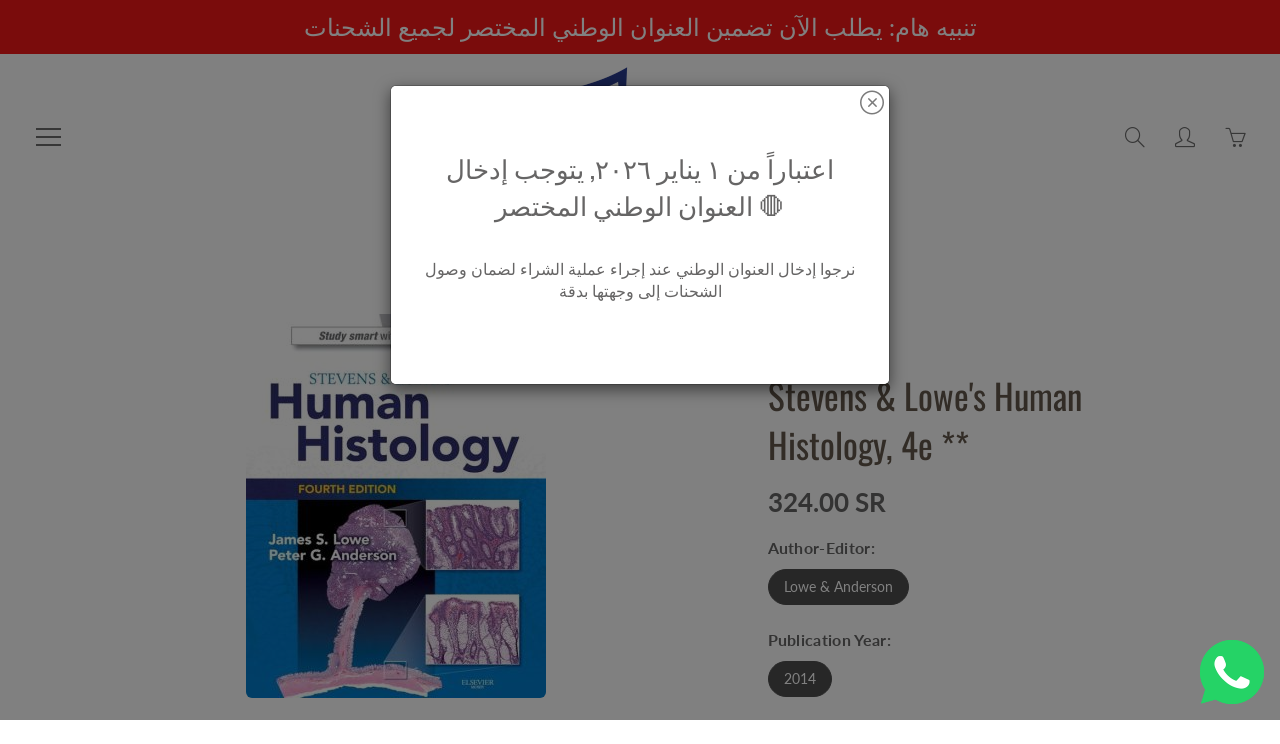

--- FILE ---
content_type: text/html; charset=utf-8
request_url: https://www.bookbay-ksa.com/products/9780723435020-stevens-lowes-human-histology-4e
body_size: 32193
content:
<!doctype html>
<!--[if IE 9]> <html class="ie9" lang="en"> <![endif]-->
<!--[if (gt IE 9)|!(IE)]><!--> <html lang="en"> <!--<![endif]-->
  <head>
<!-- Google tag (gtag.js) -->
<script async src="https://www.googletagmanager.com/gtag/js?id=G-XQJ66HP7X6"></script>
<script>
  window.dataLayer = window.dataLayer || [];
  function gtag(){dataLayer.push(arguments);}
  gtag('js', new Date());

  gtag('config', 'G-XQJ66HP7X6');
</script>

    
    <!-- Basic page needs ================================================== -->
    <meta charset="utf-8">
    <meta name="viewport" content="width=device-width, height=device-height, initial-scale=1.0, maximum-scale=1.0">

    <!-- Title and description ================================================== -->
    <title>
      Stevens &amp; Lowe&#39;s Human Histology, 4e ** &ndash; Khaleej Al-Kitab (Book Bay)
    </title>

    
    <meta name="description" content="Lowe &amp; Anderson Elsevier Dimensions: 216x276x20.32mm &quot;A well produced book that our trainees and students like.&quot; By PathLab.org, March 2015 Learn from an easy-to-read writing style and wel...">
    

    <!-- Helpers ================================================== -->
    <meta property="og:site_name" content="Khaleej Al-Kitab (Book Bay)">
<meta property="og:url" content="https://www.bookbay-ksa.com/products/9780723435020-stevens-lowes-human-histology-4e">

  <meta property="og:type" content="product">
  <meta property="og:title" content="Stevens &amp; Lowe&#39;s Human Histology, 4e **">
  
    <meta property="og:image" content="http://www.bookbay-ksa.com/cdn/shop/products/6cb6f6b4191740138b3cbd057482bfab_grande.jpg?v=1632563954">
    <meta property="og:image:secure_url" content="https://www.bookbay-ksa.com/cdn/shop/products/6cb6f6b4191740138b3cbd057482bfab_grande.jpg?v=1632563954">
  
  <meta property="og:price:amount" content="324.00">
  <meta property="og:price:currency" content="SAR">
  
  
  	<meta property="og:description" content="Lowe &amp; Anderson Elsevier Dimensions: 216x276x20.32mm &quot;A well produced book that our trainees and students like.&quot; By PathLab.org, March 2015 Learn from an easy-to-read writing style and wel...">
  
 
  
  	<meta name="twitter:site" content="@bookbayksa">
  
  <meta name="twitter:card" content="summary">
  
    <meta name="twitter:title" content="Stevens & Lowe's Human Histology, 4e **">
    <meta name="twitter:description" content="Pages: 448, 
Specialty: Histology, 
Publisher: Elsevier, 
Publication Year: 2014, 
Cover: Paperback">
    <meta name="twitter:image" content="https://www.bookbay-ksa.com/cdn/shop/products/6cb6f6b4191740138b3cbd057482bfab_medium.jpg?v=1632563954">
    <meta name="twitter:image:width" content="240">
    <meta name="twitter:image:height" content="240">
    
    <link rel="canonical" href="https://www.bookbay-ksa.com/products/9780723435020-stevens-lowes-human-histology-4e">
    <meta name="theme-color" content="#d4651f">
    
    <link rel="shortcut icon" href="//www.bookbay-ksa.com/cdn/shop/files/Favicon_32x32.png?v=1613745216" type="image/png">
  	
    <link href="//www.bookbay-ksa.com/cdn/shop/t/3/assets/apps.css?v=33307732601068144031573759164" rel="stylesheet" type="text/css" media="all" />
    <link href="//www.bookbay-ksa.com/cdn/shop/t/3/assets/styles.scss.css?v=157538726565918434691767873842" rel="stylesheet" type="text/css" media="all" />

    <!-- Header hook for plugins ================================================== -->
    <script>window.performance && window.performance.mark && window.performance.mark('shopify.content_for_header.start');</script><meta name="google-site-verification" content="ulN_MYFEpJjlEgIJPr6tPL1fX6aW-VNbrbZUchq14z4">
<meta name="facebook-domain-verification" content="uf5rjfd8fst6jjifnjz5wnti8nldl8">
<meta id="shopify-digital-wallet" name="shopify-digital-wallet" content="/1382416435/digital_wallets/dialog">
<meta name="shopify-checkout-api-token" content="2e05856cdc51193c526c99cd69f2b71f">
<meta id="in-context-paypal-metadata" data-shop-id="1382416435" data-venmo-supported="false" data-environment="production" data-locale="en_US" data-paypal-v4="true" data-currency="SAR">
<link rel="alternate" type="application/json+oembed" href="https://www.bookbay-ksa.com/products/9780723435020-stevens-lowes-human-histology-4e.oembed">
<script async="async" src="/checkouts/internal/preloads.js?locale=en-SA"></script>
<script id="shopify-features" type="application/json">{"accessToken":"2e05856cdc51193c526c99cd69f2b71f","betas":["rich-media-storefront-analytics"],"domain":"www.bookbay-ksa.com","predictiveSearch":true,"shopId":1382416435,"locale":"en"}</script>
<script>var Shopify = Shopify || {};
Shopify.shop = "book-bay-ksa.myshopify.com";
Shopify.locale = "en";
Shopify.currency = {"active":"SAR","rate":"1.0"};
Shopify.country = "SA";
Shopify.theme = {"name":"Galleria2.0","id":78665678921,"schema_name":"Galleria","schema_version":"2.0","theme_store_id":null,"role":"main"};
Shopify.theme.handle = "null";
Shopify.theme.style = {"id":null,"handle":null};
Shopify.cdnHost = "www.bookbay-ksa.com/cdn";
Shopify.routes = Shopify.routes || {};
Shopify.routes.root = "/";</script>
<script type="module">!function(o){(o.Shopify=o.Shopify||{}).modules=!0}(window);</script>
<script>!function(o){function n(){var o=[];function n(){o.push(Array.prototype.slice.apply(arguments))}return n.q=o,n}var t=o.Shopify=o.Shopify||{};t.loadFeatures=n(),t.autoloadFeatures=n()}(window);</script>
<script id="shop-js-analytics" type="application/json">{"pageType":"product"}</script>
<script defer="defer" async type="module" src="//www.bookbay-ksa.com/cdn/shopifycloud/shop-js/modules/v2/client.init-shop-cart-sync_BT-GjEfc.en.esm.js"></script>
<script defer="defer" async type="module" src="//www.bookbay-ksa.com/cdn/shopifycloud/shop-js/modules/v2/chunk.common_D58fp_Oc.esm.js"></script>
<script defer="defer" async type="module" src="//www.bookbay-ksa.com/cdn/shopifycloud/shop-js/modules/v2/chunk.modal_xMitdFEc.esm.js"></script>
<script type="module">
  await import("//www.bookbay-ksa.com/cdn/shopifycloud/shop-js/modules/v2/client.init-shop-cart-sync_BT-GjEfc.en.esm.js");
await import("//www.bookbay-ksa.com/cdn/shopifycloud/shop-js/modules/v2/chunk.common_D58fp_Oc.esm.js");
await import("//www.bookbay-ksa.com/cdn/shopifycloud/shop-js/modules/v2/chunk.modal_xMitdFEc.esm.js");

  window.Shopify.SignInWithShop?.initShopCartSync?.({"fedCMEnabled":true,"windoidEnabled":true});

</script>
<script>(function() {
  var isLoaded = false;
  function asyncLoad() {
    if (isLoaded) return;
    isLoaded = true;
    var urls = ["https:\/\/beeapp.me\/jstag\/px-whatsapp.js?shop=book-bay-ksa.myshopify.com"];
    for (var i = 0; i < urls.length; i++) {
      var s = document.createElement('script');
      s.type = 'text/javascript';
      s.async = true;
      s.src = urls[i];
      var x = document.getElementsByTagName('script')[0];
      x.parentNode.insertBefore(s, x);
    }
  };
  if(window.attachEvent) {
    window.attachEvent('onload', asyncLoad);
  } else {
    window.addEventListener('load', asyncLoad, false);
  }
})();</script>
<script id="__st">var __st={"a":1382416435,"offset":10800,"reqid":"3d1c50bc-0a8a-4992-a6c3-62165ca3aeea-1769386480","pageurl":"www.bookbay-ksa.com\/products\/9780723435020-stevens-lowes-human-histology-4e","u":"d87046cb4910","p":"product","rtyp":"product","rid":6606498005065};</script>
<script>window.ShopifyPaypalV4VisibilityTracking = true;</script>
<script id="captcha-bootstrap">!function(){'use strict';const t='contact',e='account',n='new_comment',o=[[t,t],['blogs',n],['comments',n],[t,'customer']],c=[[e,'customer_login'],[e,'guest_login'],[e,'recover_customer_password'],[e,'create_customer']],r=t=>t.map((([t,e])=>`form[action*='/${t}']:not([data-nocaptcha='true']) input[name='form_type'][value='${e}']`)).join(','),a=t=>()=>t?[...document.querySelectorAll(t)].map((t=>t.form)):[];function s(){const t=[...o],e=r(t);return a(e)}const i='password',u='form_key',d=['recaptcha-v3-token','g-recaptcha-response','h-captcha-response',i],f=()=>{try{return window.sessionStorage}catch{return}},m='__shopify_v',_=t=>t.elements[u];function p(t,e,n=!1){try{const o=window.sessionStorage,c=JSON.parse(o.getItem(e)),{data:r}=function(t){const{data:e,action:n}=t;return t[m]||n?{data:e,action:n}:{data:t,action:n}}(c);for(const[e,n]of Object.entries(r))t.elements[e]&&(t.elements[e].value=n);n&&o.removeItem(e)}catch(o){console.error('form repopulation failed',{error:o})}}const l='form_type',E='cptcha';function T(t){t.dataset[E]=!0}const w=window,h=w.document,L='Shopify',v='ce_forms',y='captcha';let A=!1;((t,e)=>{const n=(g='f06e6c50-85a8-45c8-87d0-21a2b65856fe',I='https://cdn.shopify.com/shopifycloud/storefront-forms-hcaptcha/ce_storefront_forms_captcha_hcaptcha.v1.5.2.iife.js',D={infoText:'Protected by hCaptcha',privacyText:'Privacy',termsText:'Terms'},(t,e,n)=>{const o=w[L][v],c=o.bindForm;if(c)return c(t,g,e,D).then(n);var r;o.q.push([[t,g,e,D],n]),r=I,A||(h.body.append(Object.assign(h.createElement('script'),{id:'captcha-provider',async:!0,src:r})),A=!0)});var g,I,D;w[L]=w[L]||{},w[L][v]=w[L][v]||{},w[L][v].q=[],w[L][y]=w[L][y]||{},w[L][y].protect=function(t,e){n(t,void 0,e),T(t)},Object.freeze(w[L][y]),function(t,e,n,w,h,L){const[v,y,A,g]=function(t,e,n){const i=e?o:[],u=t?c:[],d=[...i,...u],f=r(d),m=r(i),_=r(d.filter((([t,e])=>n.includes(e))));return[a(f),a(m),a(_),s()]}(w,h,L),I=t=>{const e=t.target;return e instanceof HTMLFormElement?e:e&&e.form},D=t=>v().includes(t);t.addEventListener('submit',(t=>{const e=I(t);if(!e)return;const n=D(e)&&!e.dataset.hcaptchaBound&&!e.dataset.recaptchaBound,o=_(e),c=g().includes(e)&&(!o||!o.value);(n||c)&&t.preventDefault(),c&&!n&&(function(t){try{if(!f())return;!function(t){const e=f();if(!e)return;const n=_(t);if(!n)return;const o=n.value;o&&e.removeItem(o)}(t);const e=Array.from(Array(32),(()=>Math.random().toString(36)[2])).join('');!function(t,e){_(t)||t.append(Object.assign(document.createElement('input'),{type:'hidden',name:u})),t.elements[u].value=e}(t,e),function(t,e){const n=f();if(!n)return;const o=[...t.querySelectorAll(`input[type='${i}']`)].map((({name:t})=>t)),c=[...d,...o],r={};for(const[a,s]of new FormData(t).entries())c.includes(a)||(r[a]=s);n.setItem(e,JSON.stringify({[m]:1,action:t.action,data:r}))}(t,e)}catch(e){console.error('failed to persist form',e)}}(e),e.submit())}));const S=(t,e)=>{t&&!t.dataset[E]&&(n(t,e.some((e=>e===t))),T(t))};for(const o of['focusin','change'])t.addEventListener(o,(t=>{const e=I(t);D(e)&&S(e,y())}));const B=e.get('form_key'),M=e.get(l),P=B&&M;t.addEventListener('DOMContentLoaded',(()=>{const t=y();if(P)for(const e of t)e.elements[l].value===M&&p(e,B);[...new Set([...A(),...v().filter((t=>'true'===t.dataset.shopifyCaptcha))])].forEach((e=>S(e,t)))}))}(h,new URLSearchParams(w.location.search),n,t,e,['guest_login'])})(!0,!0)}();</script>
<script integrity="sha256-4kQ18oKyAcykRKYeNunJcIwy7WH5gtpwJnB7kiuLZ1E=" data-source-attribution="shopify.loadfeatures" defer="defer" src="//www.bookbay-ksa.com/cdn/shopifycloud/storefront/assets/storefront/load_feature-a0a9edcb.js" crossorigin="anonymous"></script>
<script data-source-attribution="shopify.dynamic_checkout.dynamic.init">var Shopify=Shopify||{};Shopify.PaymentButton=Shopify.PaymentButton||{isStorefrontPortableWallets:!0,init:function(){window.Shopify.PaymentButton.init=function(){};var t=document.createElement("script");t.src="https://www.bookbay-ksa.com/cdn/shopifycloud/portable-wallets/latest/portable-wallets.en.js",t.type="module",document.head.appendChild(t)}};
</script>
<script data-source-attribution="shopify.dynamic_checkout.buyer_consent">
  function portableWalletsHideBuyerConsent(e){var t=document.getElementById("shopify-buyer-consent"),n=document.getElementById("shopify-subscription-policy-button");t&&n&&(t.classList.add("hidden"),t.setAttribute("aria-hidden","true"),n.removeEventListener("click",e))}function portableWalletsShowBuyerConsent(e){var t=document.getElementById("shopify-buyer-consent"),n=document.getElementById("shopify-subscription-policy-button");t&&n&&(t.classList.remove("hidden"),t.removeAttribute("aria-hidden"),n.addEventListener("click",e))}window.Shopify?.PaymentButton&&(window.Shopify.PaymentButton.hideBuyerConsent=portableWalletsHideBuyerConsent,window.Shopify.PaymentButton.showBuyerConsent=portableWalletsShowBuyerConsent);
</script>
<script>
  function portableWalletsCleanup(e){e&&e.src&&console.error("Failed to load portable wallets script "+e.src);var t=document.querySelectorAll("shopify-accelerated-checkout .shopify-payment-button__skeleton, shopify-accelerated-checkout-cart .wallet-cart-button__skeleton"),e=document.getElementById("shopify-buyer-consent");for(let e=0;e<t.length;e++)t[e].remove();e&&e.remove()}function portableWalletsNotLoadedAsModule(e){e instanceof ErrorEvent&&"string"==typeof e.message&&e.message.includes("import.meta")&&"string"==typeof e.filename&&e.filename.includes("portable-wallets")&&(window.removeEventListener("error",portableWalletsNotLoadedAsModule),window.Shopify.PaymentButton.failedToLoad=e,"loading"===document.readyState?document.addEventListener("DOMContentLoaded",window.Shopify.PaymentButton.init):window.Shopify.PaymentButton.init())}window.addEventListener("error",portableWalletsNotLoadedAsModule);
</script>

<script type="module" src="https://www.bookbay-ksa.com/cdn/shopifycloud/portable-wallets/latest/portable-wallets.en.js" onError="portableWalletsCleanup(this)" crossorigin="anonymous"></script>
<script nomodule>
  document.addEventListener("DOMContentLoaded", portableWalletsCleanup);
</script>

<script id='scb4127' type='text/javascript' async='' src='https://www.bookbay-ksa.com/cdn/shopifycloud/privacy-banner/storefront-banner.js'></script><link id="shopify-accelerated-checkout-styles" rel="stylesheet" media="screen" href="https://www.bookbay-ksa.com/cdn/shopifycloud/portable-wallets/latest/accelerated-checkout-backwards-compat.css" crossorigin="anonymous">
<style id="shopify-accelerated-checkout-cart">
        #shopify-buyer-consent {
  margin-top: 1em;
  display: inline-block;
  width: 100%;
}

#shopify-buyer-consent.hidden {
  display: none;
}

#shopify-subscription-policy-button {
  background: none;
  border: none;
  padding: 0;
  text-decoration: underline;
  font-size: inherit;
  cursor: pointer;
}

#shopify-subscription-policy-button::before {
  box-shadow: none;
}

      </style>

<script>window.performance && window.performance.mark && window.performance.mark('shopify.content_for_header.end');</script>

    <!--[if lt IE 9]>
		<script src="//html5shiv.googlecode.com/svn/trunk/html5.js" type="text/javascript"></script>
	<![endif]-->

     <!--[if (lte IE 9) ]><script src="//www.bookbay-ksa.com/cdn/shop/t/3/assets/match-media.min.js?v=22265819453975888031573759176" type="text/javascript"></script><![endif]-->

  


    <!-- Theme Global App JS ================================================== -->
    <script>
      var theme = {
        strings: {
          addToCart: "Add to cart",
          soldOut: "Sold out",
          unavailable: "Unavailable",
          showMore: "Show More",
          showLess: "Show Less"
        },
        moneyFormat: "\u003cspan class=money\u003e{{amount}} SR\u003c\/span\u003e"
      }
      function initScroll(sectionId) {

        document.addEventListener('shopify:section:select', fireOnSectionSelect);
        document.addEventListener('shopify:section:reorder', fireOnSectionSelect);

        window.addEventListener("load", fireOnLoad);


        function fireOnSectionSelect(e) {
          if(e.detail.sectionId === sectionId) {
            setScoll(e.detail.sectionId);
          }
        }

        function fireOnLoad() {
          setScoll(sectionId);
        }


        function setScoll(sectionId) {

          var current = document.getElementById("shopify-section-" + sectionId),
              scroller = document.getElementById("scroll-indicator-" + sectionId);


          if(current.previousElementSibling === null) {
            scroller.style.display = "block";
            scroller.onclick = function(e) {
              e.preventDefault();
              current.nextElementSibling.scrollIntoView({ behavior: 'smooth', block: 'start' });
            };
          }
        }
      }
    </script>

      <noscript>
        <style>
          .product-thumb-img-wrap img:nth-child(2),
          .swiper-slide img:nth-child(2),
          .blog_image_overlay img:nth-child(2),
          .blog-post img:nth-child(2){
            display:none !important;
          }
        </style>
      </noscript>

  <style type='text/css'>
  .baCountry{width:30px;height:20px;display:inline-block;vertical-align:middle;margin-right:6px;background-size:30px!important;border-radius:4px;background-repeat:no-repeat}
  .baCountry-traditional .baCountry{background-image:url(https://cdn.shopify.com/s/files/1/0194/1736/6592/t/1/assets/ba-flags.png?=14261939516959647149);height:19px!important}
  .baCountry-modern .baCountry{background-image:url(https://cdn.shopify.com/s/files/1/0194/1736/6592/t/1/assets/ba-flags.png?=14261939516959647149)}
  .baCountry-NO-FLAG{background-position:0 0}.baCountry-AD{background-position:0 -20px}.baCountry-AED{background-position:0 -40px}.baCountry-AFN{background-position:0 -60px}.baCountry-AG{background-position:0 -80px}.baCountry-AI{background-position:0 -100px}.baCountry-ALL{background-position:0 -120px}.baCountry-AMD{background-position:0 -140px}.baCountry-AOA{background-position:0 -160px}.baCountry-ARS{background-position:0 -180px}.baCountry-AS{background-position:0 -200px}.baCountry-AT{background-position:0 -220px}.baCountry-AUD{background-position:0 -240px}.baCountry-AWG{background-position:0 -260px}.baCountry-AZN{background-position:0 -280px}.baCountry-BAM{background-position:0 -300px}.baCountry-BBD{background-position:0 -320px}.baCountry-BDT{background-position:0 -340px}.baCountry-BE{background-position:0 -360px}.baCountry-BF{background-position:0 -380px}.baCountry-BGN{background-position:0 -400px}.baCountry-BHD{background-position:0 -420px}.baCountry-BIF{background-position:0 -440px}.baCountry-BJ{background-position:0 -460px}.baCountry-BMD{background-position:0 -480px}.baCountry-BND{background-position:0 -500px}.baCountry-BOB{background-position:0 -520px}.baCountry-BRL{background-position:0 -540px}.baCountry-BSD{background-position:0 -560px}.baCountry-BTN{background-position:0 -580px}.baCountry-BWP{background-position:0 -600px}.baCountry-BYN{background-position:0 -620px}.baCountry-BZD{background-position:0 -640px}.baCountry-CAD{background-position:0 -660px}.baCountry-CC{background-position:0 -680px}.baCountry-CDF{background-position:0 -700px}.baCountry-CG{background-position:0 -720px}.baCountry-CHF{background-position:0 -740px}.baCountry-CI{background-position:0 -760px}.baCountry-CK{background-position:0 -780px}.baCountry-CLP{background-position:0 -800px}.baCountry-CM{background-position:0 -820px}.baCountry-CNY{background-position:0 -840px}.baCountry-COP{background-position:0 -860px}.baCountry-CRC{background-position:0 -880px}.baCountry-CU{background-position:0 -900px}.baCountry-CX{background-position:0 -920px}.baCountry-CY{background-position:0 -940px}.baCountry-CZK{background-position:0 -960px}.baCountry-DE{background-position:0 -980px}.baCountry-DJF{background-position:0 -1000px}.baCountry-DKK{background-position:0 -1020px}.baCountry-DM{background-position:0 -1040px}.baCountry-DOP{background-position:0 -1060px}.baCountry-DZD{background-position:0 -1080px}.baCountry-EC{background-position:0 -1100px}.baCountry-EE{background-position:0 -1120px}.baCountry-EGP{background-position:0 -1140px}.baCountry-ER{background-position:0 -1160px}.baCountry-ES{background-position:0 -1180px}.baCountry-ETB{background-position:0 -1200px}.baCountry-EUR{background-position:0 -1220px}.baCountry-FI{background-position:0 -1240px}.baCountry-FJD{background-position:0 -1260px}.baCountry-FKP{background-position:0 -1280px}.baCountry-FO{background-position:0 -1300px}.baCountry-FR{background-position:0 -1320px}.baCountry-GA{background-position:0 -1340px}.baCountry-GBP{background-position:0 -1360px}.baCountry-GD{background-position:0 -1380px}.baCountry-GEL{background-position:0 -1400px}.baCountry-GHS{background-position:0 -1420px}.baCountry-GIP{background-position:0 -1440px}.baCountry-GL{background-position:0 -1460px}.baCountry-GMD{background-position:0 -1480px}.baCountry-GNF{background-position:0 -1500px}.baCountry-GQ{background-position:0 -1520px}.baCountry-GR{background-position:0 -1540px}.baCountry-GTQ{background-position:0 -1560px}.baCountry-GU{background-position:0 -1580px}.baCountry-GW{background-position:0 -1600px}.baCountry-HKD{background-position:0 -1620px}.baCountry-HNL{background-position:0 -1640px}.baCountry-HRK{background-position:0 -1660px}.baCountry-HTG{background-position:0 -1680px}.baCountry-HUF{background-position:0 -1700px}.baCountry-IDR{background-position:0 -1720px}.baCountry-IE{background-position:0 -1740px}.baCountry-ILS{background-position:0 -1760px}.baCountry-INR{background-position:0 -1780px}.baCountry-IO{background-position:0 -1800px}.baCountry-IQD{background-position:0 -1820px}.baCountry-IRR{background-position:0 -1840px}.baCountry-ISK{background-position:0 -1860px}.baCountry-IT{background-position:0 -1880px}.baCountry-JMD{background-position:0 -1900px}.baCountry-JOD{background-position:0 -1920px}.baCountry-JPY{background-position:0 -1940px}.baCountry-KES{background-position:0 -1960px}.baCountry-KGS{background-position:0 -1980px}.baCountry-KHR{background-position:0 -2000px}.baCountry-KI{background-position:0 -2020px}.baCountry-KMF{background-position:0 -2040px}.baCountry-KN{background-position:0 -2060px}.baCountry-KP{background-position:0 -2080px}.baCountry-KRW{background-position:0 -2100px}.baCountry-KWD{background-position:0 -2120px}.baCountry-KYD{background-position:0 -2140px}.baCountry-KZT{background-position:0 -2160px}.baCountry-LBP{background-position:0 -2180px}.baCountry-LI{background-position:0 -2200px}.baCountry-LKR{background-position:0 -2220px}.baCountry-LRD{background-position:0 -2240px}.baCountry-LSL{background-position:0 -2260px}.baCountry-LT{background-position:0 -2280px}.baCountry-LU{background-position:0 -2300px}.baCountry-LV{background-position:0 -2320px}.baCountry-LYD{background-position:0 -2340px}.baCountry-MAD{background-position:0 -2360px}.baCountry-MC{background-position:0 -2380px}.baCountry-MDL{background-position:0 -2400px}.baCountry-ME{background-position:0 -2420px}.baCountry-MGA{background-position:0 -2440px}.baCountry-MKD{background-position:0 -2460px}.baCountry-ML{background-position:0 -2480px}.baCountry-MMK{background-position:0 -2500px}.baCountry-MN{background-position:0 -2520px}.baCountry-MOP{background-position:0 -2540px}.baCountry-MQ{background-position:0 -2560px}.baCountry-MR{background-position:0 -2580px}.baCountry-MS{background-position:0 -2600px}.baCountry-MT{background-position:0 -2620px}.baCountry-MUR{background-position:0 -2640px}.baCountry-MVR{background-position:0 -2660px}.baCountry-MWK{background-position:0 -2680px}.baCountry-MXN{background-position:0 -2700px}.baCountry-MYR{background-position:0 -2720px}.baCountry-MZN{background-position:0 -2740px}.baCountry-NAD{background-position:0 -2760px}.baCountry-NE{background-position:0 -2780px}.baCountry-NF{background-position:0 -2800px}.baCountry-NG{background-position:0 -2820px}.baCountry-NIO{background-position:0 -2840px}.baCountry-NL{background-position:0 -2860px}.baCountry-NOK{background-position:0 -2880px}.baCountry-NPR{background-position:0 -2900px}.baCountry-NR{background-position:0 -2920px}.baCountry-NU{background-position:0 -2940px}.baCountry-NZD{background-position:0 -2960px}.baCountry-OMR{background-position:0 -2980px}.baCountry-PAB{background-position:0 -3000px}.baCountry-PEN{background-position:0 -3020px}.baCountry-PGK{background-position:0 -3040px}.baCountry-PHP{background-position:0 -3060px}.baCountry-PKR{background-position:0 -3080px}.baCountry-PLN{background-position:0 -3100px}.baCountry-PR{background-position:0 -3120px}.baCountry-PS{background-position:0 -3140px}.baCountry-PT{background-position:0 -3160px}.baCountry-PW{background-position:0 -3180px}.baCountry-QAR{background-position:0 -3200px}.baCountry-RON{background-position:0 -3220px}.baCountry-RSD{background-position:0 -3240px}.baCountry-RUB{background-position:0 -3260px}.baCountry-RWF{background-position:0 -3280px}.baCountry-SAR{background-position:0 -3300px}.baCountry-SBD{background-position:0 -3320px}.baCountry-SCR{background-position:0 -3340px}.baCountry-SDG{background-position:0 -3360px}.baCountry-SEK{background-position:0 -3380px}.baCountry-SGD{background-position:0 -3400px}.baCountry-SI{background-position:0 -3420px}.baCountry-SK{background-position:0 -3440px}.baCountry-SLL{background-position:0 -3460px}.baCountry-SM{background-position:0 -3480px}.baCountry-SN{background-position:0 -3500px}.baCountry-SO{background-position:0 -3520px}.baCountry-SRD{background-position:0 -3540px}.baCountry-SSP{background-position:0 -3560px}.baCountry-STD{background-position:0 -3580px}.baCountry-SV{background-position:0 -3600px}.baCountry-SYP{background-position:0 -3620px}.baCountry-SZL{background-position:0 -3640px}.baCountry-TC{background-position:0 -3660px}.baCountry-TD{background-position:0 -3680px}.baCountry-TG{background-position:0 -3700px}.baCountry-THB{background-position:0 -3720px}.baCountry-TJS{background-position:0 -3740px}.baCountry-TK{background-position:0 -3760px}.baCountry-TMT{background-position:0 -3780px}.baCountry-TND{background-position:0 -3800px}.baCountry-TOP{background-position:0 -3820px}.baCountry-TRY{background-position:0 -3840px}.baCountry-TTD{background-position:0 -3860px}.baCountry-TWD{background-position:0 -3880px}.baCountry-TZS{background-position:0 -3900px}.baCountry-UAH{background-position:0 -3920px}.baCountry-UGX{background-position:0 -3940px}.baCountry-USD{background-position:0 -3960px}.baCountry-UYU{background-position:0 -3980px}.baCountry-UZS{background-position:0 -4000px}.baCountry-VEF{background-position:0 -4020px}.baCountry-VG{background-position:0 -4040px}.baCountry-VI{background-position:0 -4060px}.baCountry-VND{background-position:0 -4080px}.baCountry-VUV{background-position:0 -4100px}.baCountry-WST{background-position:0 -4120px}.baCountry-XAF{background-position:0 -4140px}.baCountry-XPF{background-position:0 -4160px}.baCountry-YER{background-position:0 -4180px}.baCountry-ZAR{background-position:0 -4200px}.baCountry-ZM{background-position:0 -4220px}.baCountry-ZW{background-position:0 -4240px}
  .bacurr-checkoutNotice{margin: 3px 10px 0 10px;left: 0;right: 0;text-align: center;}
  @media (min-width:750px) {.bacurr-checkoutNotice{position: absolute;}}
</style>

<script>
    window.baCurr = window.baCurr || {};
    window.baCurr.config = {}; window.baCurr.rePeat = function () {};
    Object.assign(window.baCurr.config, {
      "enabled":true,
      "manual_placement":"",
      "night_time":false,
      "round_by_default":false,
      "display_position":"bottom_left",
      "display_position_type":"floating",
      "custom_code":{"css":""},
      "flag_type":"countryandmoney",
      "flag_design":"modern",
      "round_style":"none",
      "round_dec":"",
      "chosen_cur":[{"USD":"US Dollar (USD)"},{"EUR":"Euro (EUR)"},{"GBP":"British Pound (GBP)"},{"CAD":"Canadian Dollar (CAD)"},{"AED":"United Arab Emirates Dirham (AED)"},{"ALL":"Albanian Lek (ALL)"},{"AFN":"Afghan Afghani (AFN)"},{"AMD":"Armenian Dram (AMD)"},{"AOA":"Angolan Kwanza (AOA)"},{"ARS":"Argentine Peso (ARS)"},{"AUD":"Australian Dollar (AUD)"},{"AWG":"Aruban Florin (AWG)"},{"AZN":"Azerbaijani Manat (AZN)"},{"BIF":"Burundian Franc (BIF)"},{"BBD":"Barbadian Dollar (BBD)"},{"BDT":"Bangladeshi Taka (BDT)"},{"BSD":"Bahamian Dollar (BSD)"},{"BHD":"Bahraini Dinar (BHD)"},{"BMD":"Bermudan Dollar (BMD)"},{"BYN":"Belarusian Ruble (BYN)"},{"BZD":"Belize Dollar (BZD)"},{"BTN":"Bhutanese Ngultrum (BTN)"},{"BAM":"Bosnia-Herzegovina Convertible Mark (BAM)"},{"BRL":"Brazilian Real (BRL)"},{"BOB":"Bolivian Boliviano (BOB)"},{"BWP":"Botswanan Pula (BWP)"},{"BND":"Brunei Dollar (BND)"},{"BGN":"Bulgarian Lev (BGN)"},{"CDF":"Congolese Franc (CDF)"},{"CHF":"Swiss Franc (CHF)"},{"CLP":"Chilean Peso (CLP)"},{"CNY":"Chinese Yuan (CNY)"},{"COP":"Colombian Peso (COP)"},{"CRC":"Costa Rican Colon (CRC)"},{"CZK":"Czech Republic Koruna (CZK)"},{"DJF":"Djiboutian Franc (DJF)"},{"DKK":"Danish Krone (DKK)"},{"DOP":"Dominican Peso (DOP)"},{"DZD":"Algerian Dinar (DZD)"},{"EGP":"Egyptian Pound (EGP)"},{"ETB":"Ethiopian Birr (ETB)"},{"FJD":"Fijian Dollar (FJD)"},{"FKP":"Falkland Islands Pound (FKP)"},{"GIP":"Gibraltar Pound (GIP)"},{"GHS":"Ghanaian Cedi (GHS)"},{"GMD":"Gambian Dalasi (GMD)"},{"GNF":"Guinean Franc (GNF)"},{"GTQ":"Guatemalan Quetzal (GTQ)"},{"GEL":"Georgian Lari (GEL)"},{"HRK":"Croatian Kuna (HRK)"},{"HNL":"Honduran Lempira (HNL)"},{"HKD":"Hong Kong Dollar (HKD)"},{"HTG":"Haitian Gourde (HTG)"},{"HUF":"Hungarian Forint (HUF)"},{"IDR":"Indonesian Rupiah (IDR)"},{"ILS":"Israeli New Shekel (ILS)"},{"ISK":"Icelandic Krona (ISK)"},{"INR":"Indian Rupee (INR)"},{"IQD":"Iraqi Dinar (IQD)"},{"IRR":"Iranian Rial (IRR)"},{"JMD":"Jamaican Dollar (JMD)"},{"JPY":"Japanese Yen (JPY)"},{"JOD":"Jordanian Dinar (JOD)"},{"KES":"Kenyan Shilling (KES)"},{"KGS":"Kyrgystani Som (KGS)"},{"KHR":"Cambodian Riel (KHR)"},{"KMF":"Comorian Franc (KMF)"},{"KRW":"South Korean Won (KRW)"},{"KWD":"Kuwaiti Dinar (KWD)"},{"KYD":"Cayman Islands Dollar (KYD)"},{"KZT":"Kazakhstani Tenge (KZT)"},{"LBP":"Lebanese Pound (LBP)"},{"LKR":"Sri Lankan Rupee (LKR)"},{"LRD":"Liberian Dollar (LRD)"},{"LSL":"Lesotho Loti (LSL)"},{"LYD":"Libyan Dinar (LYD)"},{"MAD":"Moroccan Dirham (MAD)"},{"MDL":"Moldovan Leu (MDL)"},{"MGA":"Malagasy Ariary (MGA)"},{"MMK":"Myanmar Kyat (MMK)"},{"MKD":"Macedonian Denar (MKD)"},{"MOP":"Macanese Pataca (MOP)"},{"MUR":"Mauritian Rupee (MUR)"},{"MVR":"Maldivian Rufiyaa (MVR)"},{"MWK":"Malawian Kwacha (MWK)"},{"MXN":"Mexican Peso (MXN)"},{"MYR":"Malaysian Ringgit (MYR)"},{"MZN":"Mozambican Metical (MZN)"},{"NAD":"Namibian Dollar (NAD)"},{"NPR":"Nepalese Rupee (NPR)"},{"NZD":"New Zealand Dollar (NZD)"},{"NIO":"Nicaraguan Cordoba (NIO)"},{"NOK":"Norwegian Krone (NOK)"},{"OMR":"Omani Rial (OMR)"},{"PAB":"Panamanian Balboa (PAB)"},{"PKR":"Pakistani Rupee (PKR)"},{"PGK":"Papua New Guinean Kina (PGK)"},{"PEN":"Peruvian Nuevo Sol (PEN)"},{"PHP":"Philippine Peso (PHP)"},{"PLN":"Polish Zloty (PLN)"},{"QAR":"Qatari Rial (QAR)"},{"RON":"Romanian Leu (RON)"},{"RUB":"Russian Ruble (RUB)"},{"RWF":"Rwandan Franc (RWF)"},{"SAR":"Saudi Riyal (SAR)"},{"STD":"Sao Tome and Principe Dobra (STD)"},{"RSD":"Serbian Dinar (RSD)"},{"SCR":"Seychellois Rupee (SCR)"},{"SGD":"Singapore Dollar (SGD)"},{"SYP":"Syrian Pound (SYP)"},{"SEK":"Swedish Krona (SEK)"},{"TWD":"New Taiwan Dollar (TWD)"},{"THB":"Thai Baht (THB)"},{"TZS":"Tanzanian Shilling (TZS)"},{"TTD":"Trinidad and Tobago Dollar (TTD)"},{"TND":"Tunisian Dinar (TND)"},{"TRY":"Turkish Lira (TRY)"},{"SBD":"Solomon Islands Dollar (SBD)"},{"SDG":"Sudanese Pound (SDG)"},{"SLL":"Sierra Leonean Leone (SLL)"},{"SRD":"Surinamese Dollar (SRD)"},{"SZL":"Swazi Lilangeni (SZL)"},{"TJS":"Tajikistani Somoni (TJS)"},{"TOP":"Tongan Paʻanga (TOP)"},{"TMT":"Turkmenistani Manat (TMT)"},{"UAH":"Ukrainian Hryvnia (UAH)"},{"UGX":"Ugandan Shilling (UGX)"},{"UYU":"Uruguayan Peso (UYU)"},{"UZS":"Uzbekistan Som (UZS)"},{"VEF":"Venezuelan Bolivar (VEF)"},{"VND":"Vietnamese Dong (VND)"},{"VUV":"Vanuatu Vatu (VUV)"},{"WST":"Samoan Tala (WST)"},{"XAF":"Central African CFA Franc (XAF)"},{"XPF":"CFP Franc (XPF)"},{"YER":"Yemeni Rial (YER)"},{"ZAR":"South African Rand (ZAR)"}],
      "desktop_visible":false,
      "mob_visible":false,
      "money_mouse_show":false,
      "textColor":"",
      "flag_theme":"default",
      "selector_hover_hex":"",
      "lightning":false,
      "mob_manual_placement":"",
      "mob_placement":"bottom_left",
      "mob_placement_type":"floating",
      "moneyWithCurrencyFormat":false,
      "ui_style":"default",
      "user_curr":"",
      "auto_loc":true,
      "auto_pref":false,
      "selector_bg_hex":"",
      "selector_border_type":"noBorder",
      "cart_alert_bg_hex":"",
      "cart_alert_note":"",
      "cart_alert_state":true,
      "cart_alert_font_hex":""
    },{
      money_format: "\u003cspan class=money\u003e{{amount}} SR\u003c\/span\u003e",
      money_with_currency_format: "\u003cspan class=money\u003e{{amount}} SAR\u003c\/span\u003e",
      user_curr: "SAR"
    });
    window.baCurr.config.multi_curr = [];
    
    window.baCurr.config.final_currency = "SAR" || '';
    window.baCurr.config.multi_curr = "SAR".split(',') || '';

    (function(window, document) {"use strict";
      function onload(){
        function insertPopupMessageJs(){
          var head = document.getElementsByTagName('head')[0];
          var script = document.createElement('script');
          script.src = ('https:' == document.location.protocol ? 'https://' : 'http://') + 'currency.boosterapps.com/preview_curr.js';
          script.type = 'text/javascript';
          head.appendChild(script);
        }

        if(document.location.search.indexOf("preview_cur=1") > -1){
          setTimeout(function(){
            window.currency_preview_result = document.getElementById("baCurrSelector").length > 0 ? 'success' : 'error';
            insertPopupMessageJs();
          }, 1000);
        }
      }

      var head = document.getElementsByTagName('head')[0];
      var script = document.createElement('script');
      script.src = ('https:' == document.location.protocol ? 'https://' : 'http://') + "";
      script.type = 'text/javascript';
      script.onload = script.onreadystatechange = function() {
      if (script.readyState) {
        if (script.readyState === 'complete' || script.readyState === 'loaded') {
          script.onreadystatechange = null;
            onload();
          }
        }
        else {
          onload();
        }
      };
      head.appendChild(script);

    }(window, document));
</script>


<script>
window.mlvedaShopCurrency = "SAR";
window.shopCurrency = "SAR";
window.supported_currencies = "SAR USD";
</script>  <script src="https://shopoe.net/app.js"></script>
<link href="https://monorail-edge.shopifysvc.com" rel="dns-prefetch">
<script>(function(){if ("sendBeacon" in navigator && "performance" in window) {try {var session_token_from_headers = performance.getEntriesByType('navigation')[0].serverTiming.find(x => x.name == '_s').description;} catch {var session_token_from_headers = undefined;}var session_cookie_matches = document.cookie.match(/_shopify_s=([^;]*)/);var session_token_from_cookie = session_cookie_matches && session_cookie_matches.length === 2 ? session_cookie_matches[1] : "";var session_token = session_token_from_headers || session_token_from_cookie || "";function handle_abandonment_event(e) {var entries = performance.getEntries().filter(function(entry) {return /monorail-edge.shopifysvc.com/.test(entry.name);});if (!window.abandonment_tracked && entries.length === 0) {window.abandonment_tracked = true;var currentMs = Date.now();var navigation_start = performance.timing.navigationStart;var payload = {shop_id: 1382416435,url: window.location.href,navigation_start,duration: currentMs - navigation_start,session_token,page_type: "product"};window.navigator.sendBeacon("https://monorail-edge.shopifysvc.com/v1/produce", JSON.stringify({schema_id: "online_store_buyer_site_abandonment/1.1",payload: payload,metadata: {event_created_at_ms: currentMs,event_sent_at_ms: currentMs}}));}}window.addEventListener('pagehide', handle_abandonment_event);}}());</script>
<script id="web-pixels-manager-setup">(function e(e,d,r,n,o){if(void 0===o&&(o={}),!Boolean(null===(a=null===(i=window.Shopify)||void 0===i?void 0:i.analytics)||void 0===a?void 0:a.replayQueue)){var i,a;window.Shopify=window.Shopify||{};var t=window.Shopify;t.analytics=t.analytics||{};var s=t.analytics;s.replayQueue=[],s.publish=function(e,d,r){return s.replayQueue.push([e,d,r]),!0};try{self.performance.mark("wpm:start")}catch(e){}var l=function(){var e={modern:/Edge?\/(1{2}[4-9]|1[2-9]\d|[2-9]\d{2}|\d{4,})\.\d+(\.\d+|)|Firefox\/(1{2}[4-9]|1[2-9]\d|[2-9]\d{2}|\d{4,})\.\d+(\.\d+|)|Chrom(ium|e)\/(9{2}|\d{3,})\.\d+(\.\d+|)|(Maci|X1{2}).+ Version\/(15\.\d+|(1[6-9]|[2-9]\d|\d{3,})\.\d+)([,.]\d+|)( \(\w+\)|)( Mobile\/\w+|) Safari\/|Chrome.+OPR\/(9{2}|\d{3,})\.\d+\.\d+|(CPU[ +]OS|iPhone[ +]OS|CPU[ +]iPhone|CPU IPhone OS|CPU iPad OS)[ +]+(15[._]\d+|(1[6-9]|[2-9]\d|\d{3,})[._]\d+)([._]\d+|)|Android:?[ /-](13[3-9]|1[4-9]\d|[2-9]\d{2}|\d{4,})(\.\d+|)(\.\d+|)|Android.+Firefox\/(13[5-9]|1[4-9]\d|[2-9]\d{2}|\d{4,})\.\d+(\.\d+|)|Android.+Chrom(ium|e)\/(13[3-9]|1[4-9]\d|[2-9]\d{2}|\d{4,})\.\d+(\.\d+|)|SamsungBrowser\/([2-9]\d|\d{3,})\.\d+/,legacy:/Edge?\/(1[6-9]|[2-9]\d|\d{3,})\.\d+(\.\d+|)|Firefox\/(5[4-9]|[6-9]\d|\d{3,})\.\d+(\.\d+|)|Chrom(ium|e)\/(5[1-9]|[6-9]\d|\d{3,})\.\d+(\.\d+|)([\d.]+$|.*Safari\/(?![\d.]+ Edge\/[\d.]+$))|(Maci|X1{2}).+ Version\/(10\.\d+|(1[1-9]|[2-9]\d|\d{3,})\.\d+)([,.]\d+|)( \(\w+\)|)( Mobile\/\w+|) Safari\/|Chrome.+OPR\/(3[89]|[4-9]\d|\d{3,})\.\d+\.\d+|(CPU[ +]OS|iPhone[ +]OS|CPU[ +]iPhone|CPU IPhone OS|CPU iPad OS)[ +]+(10[._]\d+|(1[1-9]|[2-9]\d|\d{3,})[._]\d+)([._]\d+|)|Android:?[ /-](13[3-9]|1[4-9]\d|[2-9]\d{2}|\d{4,})(\.\d+|)(\.\d+|)|Mobile Safari.+OPR\/([89]\d|\d{3,})\.\d+\.\d+|Android.+Firefox\/(13[5-9]|1[4-9]\d|[2-9]\d{2}|\d{4,})\.\d+(\.\d+|)|Android.+Chrom(ium|e)\/(13[3-9]|1[4-9]\d|[2-9]\d{2}|\d{4,})\.\d+(\.\d+|)|Android.+(UC? ?Browser|UCWEB|U3)[ /]?(15\.([5-9]|\d{2,})|(1[6-9]|[2-9]\d|\d{3,})\.\d+)\.\d+|SamsungBrowser\/(5\.\d+|([6-9]|\d{2,})\.\d+)|Android.+MQ{2}Browser\/(14(\.(9|\d{2,})|)|(1[5-9]|[2-9]\d|\d{3,})(\.\d+|))(\.\d+|)|K[Aa][Ii]OS\/(3\.\d+|([4-9]|\d{2,})\.\d+)(\.\d+|)/},d=e.modern,r=e.legacy,n=navigator.userAgent;return n.match(d)?"modern":n.match(r)?"legacy":"unknown"}(),u="modern"===l?"modern":"legacy",c=(null!=n?n:{modern:"",legacy:""})[u],f=function(e){return[e.baseUrl,"/wpm","/b",e.hashVersion,"modern"===e.buildTarget?"m":"l",".js"].join("")}({baseUrl:d,hashVersion:r,buildTarget:u}),m=function(e){var d=e.version,r=e.bundleTarget,n=e.surface,o=e.pageUrl,i=e.monorailEndpoint;return{emit:function(e){var a=e.status,t=e.errorMsg,s=(new Date).getTime(),l=JSON.stringify({metadata:{event_sent_at_ms:s},events:[{schema_id:"web_pixels_manager_load/3.1",payload:{version:d,bundle_target:r,page_url:o,status:a,surface:n,error_msg:t},metadata:{event_created_at_ms:s}}]});if(!i)return console&&console.warn&&console.warn("[Web Pixels Manager] No Monorail endpoint provided, skipping logging."),!1;try{return self.navigator.sendBeacon.bind(self.navigator)(i,l)}catch(e){}var u=new XMLHttpRequest;try{return u.open("POST",i,!0),u.setRequestHeader("Content-Type","text/plain"),u.send(l),!0}catch(e){return console&&console.warn&&console.warn("[Web Pixels Manager] Got an unhandled error while logging to Monorail."),!1}}}}({version:r,bundleTarget:l,surface:e.surface,pageUrl:self.location.href,monorailEndpoint:e.monorailEndpoint});try{o.browserTarget=l,function(e){var d=e.src,r=e.async,n=void 0===r||r,o=e.onload,i=e.onerror,a=e.sri,t=e.scriptDataAttributes,s=void 0===t?{}:t,l=document.createElement("script"),u=document.querySelector("head"),c=document.querySelector("body");if(l.async=n,l.src=d,a&&(l.integrity=a,l.crossOrigin="anonymous"),s)for(var f in s)if(Object.prototype.hasOwnProperty.call(s,f))try{l.dataset[f]=s[f]}catch(e){}if(o&&l.addEventListener("load",o),i&&l.addEventListener("error",i),u)u.appendChild(l);else{if(!c)throw new Error("Did not find a head or body element to append the script");c.appendChild(l)}}({src:f,async:!0,onload:function(){if(!function(){var e,d;return Boolean(null===(d=null===(e=window.Shopify)||void 0===e?void 0:e.analytics)||void 0===d?void 0:d.initialized)}()){var d=window.webPixelsManager.init(e)||void 0;if(d){var r=window.Shopify.analytics;r.replayQueue.forEach((function(e){var r=e[0],n=e[1],o=e[2];d.publishCustomEvent(r,n,o)})),r.replayQueue=[],r.publish=d.publishCustomEvent,r.visitor=d.visitor,r.initialized=!0}}},onerror:function(){return m.emit({status:"failed",errorMsg:"".concat(f," has failed to load")})},sri:function(e){var d=/^sha384-[A-Za-z0-9+/=]+$/;return"string"==typeof e&&d.test(e)}(c)?c:"",scriptDataAttributes:o}),m.emit({status:"loading"})}catch(e){m.emit({status:"failed",errorMsg:(null==e?void 0:e.message)||"Unknown error"})}}})({shopId: 1382416435,storefrontBaseUrl: "https://www.bookbay-ksa.com",extensionsBaseUrl: "https://extensions.shopifycdn.com/cdn/shopifycloud/web-pixels-manager",monorailEndpoint: "https://monorail-edge.shopifysvc.com/unstable/produce_batch",surface: "storefront-renderer",enabledBetaFlags: ["2dca8a86"],webPixelsConfigList: [{"id":"756023605","configuration":"{\"config\":\"{\\\"pixel_id\\\":\\\"G-XQJ66HP7X6\\\",\\\"google_tag_ids\\\":[\\\"G-XQJ66HP7X6\\\",\\\"AW-580932773\\\",\\\"GT-MBT5TW9\\\"],\\\"target_country\\\":\\\"SA\\\",\\\"gtag_events\\\":[{\\\"type\\\":\\\"search\\\",\\\"action_label\\\":[\\\"G-XQJ66HP7X6\\\",\\\"AW-580932773\\\/EeQnCN2U_4gYEKWpgZUC\\\"]},{\\\"type\\\":\\\"begin_checkout\\\",\\\"action_label\\\":[\\\"G-XQJ66HP7X6\\\",\\\"AW-580932773\\\/p0IoCNqU_4gYEKWpgZUC\\\"]},{\\\"type\\\":\\\"view_item\\\",\\\"action_label\\\":[\\\"G-XQJ66HP7X6\\\",\\\"AW-580932773\\\/YcbeCNSU_4gYEKWpgZUC\\\",\\\"MC-DSE6BLWPG3\\\"]},{\\\"type\\\":\\\"purchase\\\",\\\"action_label\\\":[\\\"G-XQJ66HP7X6\\\",\\\"AW-580932773\\\/X3NrCNGU_4gYEKWpgZUC\\\",\\\"MC-DSE6BLWPG3\\\"]},{\\\"type\\\":\\\"page_view\\\",\\\"action_label\\\":[\\\"G-XQJ66HP7X6\\\",\\\"AW-580932773\\\/i5aICM6U_4gYEKWpgZUC\\\",\\\"MC-DSE6BLWPG3\\\"]},{\\\"type\\\":\\\"add_payment_info\\\",\\\"action_label\\\":[\\\"G-XQJ66HP7X6\\\",\\\"AW-580932773\\\/TNa5CIeb_4gYEKWpgZUC\\\"]},{\\\"type\\\":\\\"add_to_cart\\\",\\\"action_label\\\":[\\\"G-XQJ66HP7X6\\\",\\\"AW-580932773\\\/2V8tCNeU_4gYEKWpgZUC\\\"]}],\\\"enable_monitoring_mode\\\":false}\"}","eventPayloadVersion":"v1","runtimeContext":"OPEN","scriptVersion":"b2a88bafab3e21179ed38636efcd8a93","type":"APP","apiClientId":1780363,"privacyPurposes":[],"dataSharingAdjustments":{"protectedCustomerApprovalScopes":["read_customer_address","read_customer_email","read_customer_name","read_customer_personal_data","read_customer_phone"]}},{"id":"373129525","configuration":"{\"pixel_id\":\"827769658288554\",\"pixel_type\":\"facebook_pixel\",\"metaapp_system_user_token\":\"-\"}","eventPayloadVersion":"v1","runtimeContext":"OPEN","scriptVersion":"ca16bc87fe92b6042fbaa3acc2fbdaa6","type":"APP","apiClientId":2329312,"privacyPurposes":["ANALYTICS","MARKETING","SALE_OF_DATA"],"dataSharingAdjustments":{"protectedCustomerApprovalScopes":["read_customer_address","read_customer_email","read_customer_name","read_customer_personal_data","read_customer_phone"]}},{"id":"145555765","eventPayloadVersion":"v1","runtimeContext":"LAX","scriptVersion":"1","type":"CUSTOM","privacyPurposes":["ANALYTICS"],"name":"Google Analytics tag (migrated)"},{"id":"shopify-app-pixel","configuration":"{}","eventPayloadVersion":"v1","runtimeContext":"STRICT","scriptVersion":"0450","apiClientId":"shopify-pixel","type":"APP","privacyPurposes":["ANALYTICS","MARKETING"]},{"id":"shopify-custom-pixel","eventPayloadVersion":"v1","runtimeContext":"LAX","scriptVersion":"0450","apiClientId":"shopify-pixel","type":"CUSTOM","privacyPurposes":["ANALYTICS","MARKETING"]}],isMerchantRequest: false,initData: {"shop":{"name":"Khaleej Al-Kitab (Book Bay)","paymentSettings":{"currencyCode":"SAR"},"myshopifyDomain":"book-bay-ksa.myshopify.com","countryCode":"SA","storefrontUrl":"https:\/\/www.bookbay-ksa.com"},"customer":null,"cart":null,"checkout":null,"productVariants":[{"price":{"amount":324.0,"currencyCode":"SAR"},"product":{"title":"Stevens \u0026 Lowe's Human Histology, 4e **","vendor":"Elsevier","id":"6606498005065","untranslatedTitle":"Stevens \u0026 Lowe's Human Histology, 4e **","url":"\/products\/9780723435020-stevens-lowes-human-histology-4e","type":"Medical Books"},"id":"39413851783241","image":{"src":"\/\/www.bookbay-ksa.com\/cdn\/shop\/products\/6cb6f6b4191740138b3cbd057482bfab.jpg?v=1632563954"},"sku":"9780723435020","title":"Lowe \u0026 Anderson \/ 2014 \/ 9780723435020","untranslatedTitle":"Lowe \u0026 Anderson \/ 2014 \/ 9780723435020"}],"purchasingCompany":null},},"https://www.bookbay-ksa.com/cdn","fcfee988w5aeb613cpc8e4bc33m6693e112",{"modern":"","legacy":""},{"shopId":"1382416435","storefrontBaseUrl":"https:\/\/www.bookbay-ksa.com","extensionBaseUrl":"https:\/\/extensions.shopifycdn.com\/cdn\/shopifycloud\/web-pixels-manager","surface":"storefront-renderer","enabledBetaFlags":"[\"2dca8a86\"]","isMerchantRequest":"false","hashVersion":"fcfee988w5aeb613cpc8e4bc33m6693e112","publish":"custom","events":"[[\"page_viewed\",{}],[\"product_viewed\",{\"productVariant\":{\"price\":{\"amount\":324.0,\"currencyCode\":\"SAR\"},\"product\":{\"title\":\"Stevens \u0026 Lowe's Human Histology, 4e **\",\"vendor\":\"Elsevier\",\"id\":\"6606498005065\",\"untranslatedTitle\":\"Stevens \u0026 Lowe's Human Histology, 4e **\",\"url\":\"\/products\/9780723435020-stevens-lowes-human-histology-4e\",\"type\":\"Medical Books\"},\"id\":\"39413851783241\",\"image\":{\"src\":\"\/\/www.bookbay-ksa.com\/cdn\/shop\/products\/6cb6f6b4191740138b3cbd057482bfab.jpg?v=1632563954\"},\"sku\":\"9780723435020\",\"title\":\"Lowe \u0026 Anderson \/ 2014 \/ 9780723435020\",\"untranslatedTitle\":\"Lowe \u0026 Anderson \/ 2014 \/ 9780723435020\"}}]]"});</script><script>
  window.ShopifyAnalytics = window.ShopifyAnalytics || {};
  window.ShopifyAnalytics.meta = window.ShopifyAnalytics.meta || {};
  window.ShopifyAnalytics.meta.currency = 'SAR';
  var meta = {"product":{"id":6606498005065,"gid":"gid:\/\/shopify\/Product\/6606498005065","vendor":"Elsevier","type":"Medical Books","handle":"9780723435020-stevens-lowes-human-histology-4e","variants":[{"id":39413851783241,"price":32400,"name":"Stevens \u0026 Lowe's Human Histology, 4e ** - Lowe \u0026 Anderson \/ 2014 \/ 9780723435020","public_title":"Lowe \u0026 Anderson \/ 2014 \/ 9780723435020","sku":"9780723435020"}],"remote":false},"page":{"pageType":"product","resourceType":"product","resourceId":6606498005065,"requestId":"3d1c50bc-0a8a-4992-a6c3-62165ca3aeea-1769386480"}};
  for (var attr in meta) {
    window.ShopifyAnalytics.meta[attr] = meta[attr];
  }
</script>
<script class="analytics">
  (function () {
    var customDocumentWrite = function(content) {
      var jquery = null;

      if (window.jQuery) {
        jquery = window.jQuery;
      } else if (window.Checkout && window.Checkout.$) {
        jquery = window.Checkout.$;
      }

      if (jquery) {
        jquery('body').append(content);
      }
    };

    var hasLoggedConversion = function(token) {
      if (token) {
        return document.cookie.indexOf('loggedConversion=' + token) !== -1;
      }
      return false;
    }

    var setCookieIfConversion = function(token) {
      if (token) {
        var twoMonthsFromNow = new Date(Date.now());
        twoMonthsFromNow.setMonth(twoMonthsFromNow.getMonth() + 2);

        document.cookie = 'loggedConversion=' + token + '; expires=' + twoMonthsFromNow;
      }
    }

    var trekkie = window.ShopifyAnalytics.lib = window.trekkie = window.trekkie || [];
    if (trekkie.integrations) {
      return;
    }
    trekkie.methods = [
      'identify',
      'page',
      'ready',
      'track',
      'trackForm',
      'trackLink'
    ];
    trekkie.factory = function(method) {
      return function() {
        var args = Array.prototype.slice.call(arguments);
        args.unshift(method);
        trekkie.push(args);
        return trekkie;
      };
    };
    for (var i = 0; i < trekkie.methods.length; i++) {
      var key = trekkie.methods[i];
      trekkie[key] = trekkie.factory(key);
    }
    trekkie.load = function(config) {
      trekkie.config = config || {};
      trekkie.config.initialDocumentCookie = document.cookie;
      var first = document.getElementsByTagName('script')[0];
      var script = document.createElement('script');
      script.type = 'text/javascript';
      script.onerror = function(e) {
        var scriptFallback = document.createElement('script');
        scriptFallback.type = 'text/javascript';
        scriptFallback.onerror = function(error) {
                var Monorail = {
      produce: function produce(monorailDomain, schemaId, payload) {
        var currentMs = new Date().getTime();
        var event = {
          schema_id: schemaId,
          payload: payload,
          metadata: {
            event_created_at_ms: currentMs,
            event_sent_at_ms: currentMs
          }
        };
        return Monorail.sendRequest("https://" + monorailDomain + "/v1/produce", JSON.stringify(event));
      },
      sendRequest: function sendRequest(endpointUrl, payload) {
        // Try the sendBeacon API
        if (window && window.navigator && typeof window.navigator.sendBeacon === 'function' && typeof window.Blob === 'function' && !Monorail.isIos12()) {
          var blobData = new window.Blob([payload], {
            type: 'text/plain'
          });

          if (window.navigator.sendBeacon(endpointUrl, blobData)) {
            return true;
          } // sendBeacon was not successful

        } // XHR beacon

        var xhr = new XMLHttpRequest();

        try {
          xhr.open('POST', endpointUrl);
          xhr.setRequestHeader('Content-Type', 'text/plain');
          xhr.send(payload);
        } catch (e) {
          console.log(e);
        }

        return false;
      },
      isIos12: function isIos12() {
        return window.navigator.userAgent.lastIndexOf('iPhone; CPU iPhone OS 12_') !== -1 || window.navigator.userAgent.lastIndexOf('iPad; CPU OS 12_') !== -1;
      }
    };
    Monorail.produce('monorail-edge.shopifysvc.com',
      'trekkie_storefront_load_errors/1.1',
      {shop_id: 1382416435,
      theme_id: 78665678921,
      app_name: "storefront",
      context_url: window.location.href,
      source_url: "//www.bookbay-ksa.com/cdn/s/trekkie.storefront.8d95595f799fbf7e1d32231b9a28fd43b70c67d3.min.js"});

        };
        scriptFallback.async = true;
        scriptFallback.src = '//www.bookbay-ksa.com/cdn/s/trekkie.storefront.8d95595f799fbf7e1d32231b9a28fd43b70c67d3.min.js';
        first.parentNode.insertBefore(scriptFallback, first);
      };
      script.async = true;
      script.src = '//www.bookbay-ksa.com/cdn/s/trekkie.storefront.8d95595f799fbf7e1d32231b9a28fd43b70c67d3.min.js';
      first.parentNode.insertBefore(script, first);
    };
    trekkie.load(
      {"Trekkie":{"appName":"storefront","development":false,"defaultAttributes":{"shopId":1382416435,"isMerchantRequest":null,"themeId":78665678921,"themeCityHash":"15709902826409976709","contentLanguage":"en","currency":"SAR","eventMetadataId":"fdec998a-b4a9-4969-af97-13670c2eee98"},"isServerSideCookieWritingEnabled":true,"monorailRegion":"shop_domain","enabledBetaFlags":["65f19447"]},"Session Attribution":{},"S2S":{"facebookCapiEnabled":true,"source":"trekkie-storefront-renderer","apiClientId":580111}}
    );

    var loaded = false;
    trekkie.ready(function() {
      if (loaded) return;
      loaded = true;

      window.ShopifyAnalytics.lib = window.trekkie;

      var originalDocumentWrite = document.write;
      document.write = customDocumentWrite;
      try { window.ShopifyAnalytics.merchantGoogleAnalytics.call(this); } catch(error) {};
      document.write = originalDocumentWrite;

      window.ShopifyAnalytics.lib.page(null,{"pageType":"product","resourceType":"product","resourceId":6606498005065,"requestId":"3d1c50bc-0a8a-4992-a6c3-62165ca3aeea-1769386480","shopifyEmitted":true});

      var match = window.location.pathname.match(/checkouts\/(.+)\/(thank_you|post_purchase)/)
      var token = match? match[1]: undefined;
      if (!hasLoggedConversion(token)) {
        setCookieIfConversion(token);
        window.ShopifyAnalytics.lib.track("Viewed Product",{"currency":"SAR","variantId":39413851783241,"productId":6606498005065,"productGid":"gid:\/\/shopify\/Product\/6606498005065","name":"Stevens \u0026 Lowe's Human Histology, 4e ** - Lowe \u0026 Anderson \/ 2014 \/ 9780723435020","price":"324.00","sku":"9780723435020","brand":"Elsevier","variant":"Lowe \u0026 Anderson \/ 2014 \/ 9780723435020","category":"Medical Books","nonInteraction":true,"remote":false},undefined,undefined,{"shopifyEmitted":true});
      window.ShopifyAnalytics.lib.track("monorail:\/\/trekkie_storefront_viewed_product\/1.1",{"currency":"SAR","variantId":39413851783241,"productId":6606498005065,"productGid":"gid:\/\/shopify\/Product\/6606498005065","name":"Stevens \u0026 Lowe's Human Histology, 4e ** - Lowe \u0026 Anderson \/ 2014 \/ 9780723435020","price":"324.00","sku":"9780723435020","brand":"Elsevier","variant":"Lowe \u0026 Anderson \/ 2014 \/ 9780723435020","category":"Medical Books","nonInteraction":true,"remote":false,"referer":"https:\/\/www.bookbay-ksa.com\/products\/9780723435020-stevens-lowes-human-histology-4e"});
      }
    });


        var eventsListenerScript = document.createElement('script');
        eventsListenerScript.async = true;
        eventsListenerScript.src = "//www.bookbay-ksa.com/cdn/shopifycloud/storefront/assets/shop_events_listener-3da45d37.js";
        document.getElementsByTagName('head')[0].appendChild(eventsListenerScript);

})();</script>
  <script>
  if (!window.ga || (window.ga && typeof window.ga !== 'function')) {
    window.ga = function ga() {
      (window.ga.q = window.ga.q || []).push(arguments);
      if (window.Shopify && window.Shopify.analytics && typeof window.Shopify.analytics.publish === 'function') {
        window.Shopify.analytics.publish("ga_stub_called", {}, {sendTo: "google_osp_migration"});
      }
      console.error("Shopify's Google Analytics stub called with:", Array.from(arguments), "\nSee https://help.shopify.com/manual/promoting-marketing/pixels/pixel-migration#google for more information.");
    };
    if (window.Shopify && window.Shopify.analytics && typeof window.Shopify.analytics.publish === 'function') {
      window.Shopify.analytics.publish("ga_stub_initialized", {}, {sendTo: "google_osp_migration"});
    }
  }
</script>
<script
  defer
  src="https://www.bookbay-ksa.com/cdn/shopifycloud/perf-kit/shopify-perf-kit-3.0.4.min.js"
  data-application="storefront-renderer"
  data-shop-id="1382416435"
  data-render-region="gcp-us-east1"
  data-page-type="product"
  data-theme-instance-id="78665678921"
  data-theme-name="Galleria"
  data-theme-version="2.0"
  data-monorail-region="shop_domain"
  data-resource-timing-sampling-rate="10"
  data-shs="true"
  data-shs-beacon="true"
  data-shs-export-with-fetch="true"
  data-shs-logs-sample-rate="1"
  data-shs-beacon-endpoint="https://www.bookbay-ksa.com/api/collect"
></script>
</head>

  <body id="stevens-amp-lowe-39-s-human-histology-4e" class="template-product" >
    <div class="global-wrapper clearfix" id="global-wrapper">
      <div id="shopify-section-header" class="shopify-section">



<style>
  
  header.page-header:after {
    
      background-color: ;
      
      }

  header.page-header{
    color: ;
  }
</style>


<div class="" id="top-header-section" role="navigation" data-section-id="header" data-section-type="header-section" data-menu-type="top" data-hero-size="hero--custom-height" data-show-breadcrumbs="true"
     data-logo-width="320" data-bg-color="#ffffff" data-notificationbar="true" data-index-overlap="false">
  <a class="visuallyhidden focusable skip-to-main" href="#container">Skip to Content</a>
  <style>
    .notification-bar {
      background-color: #f31818;
    }
    .notification-bar__message {
      color: #ffffff;
      font-size: 24px;
    }
    @media (max-width:767px) {
      .notification-bar__message  p{
        font-size: calc(24px - 2px);
      }
    }

    
      .nav-main-logo, .nav-container, .nav-standard-float{
        position: relative;
        background: #ffffff;
        width: 100% !important;
      }
    .nav-standard-logo{
      padding-top: 10px;
    }
      .nav-main-logo img {
        width: 344px !important;
      }
      .nav-container-float.container-push{
        z-index:0;
        opacity: 1 !important;
      }
    

    
      @media (max-width:992px) {
        .nav-container-float, .nav-main-logo {
          background: #ffffff !important;
        }
        .nav-container-float:not(.nav-sticky), .nav-main-logo:not(.nav-sticky) {
          position: static !important;
        }
      }
    .logo-text a {
        display: inline-block;
        padding: 10px;
      }
    
      
    
      .logo-text a {
        display: inline-block;
        padding: 10px;
      }
    .nav-sticky .logo-text a{
        padding: 12px;
    }

    

    
    
    @media (min-width: 768px){
      .nav-container-logo{
        padding: 12px;
      }
    }
    
    

    
      @media only screen and (min-width: 768px){
/*       nav:not(.nav-sticky) .nav-standard-top-area-search, nav:not(.nav-sticky) .nav-standard-top-area-actions  or section.settings.image == blank*/
        .nav-container-control-left, .nav-container-control-right{
          top: 50%;
          -webkit-transform: translateY(-50%);
          -moz-transform: translateY(-50%);
          -o-transform: translateY(-50%);
          -ms-transform: translateY(-50%);
          transform: translateY(-50%);
        }
      }
    
  </style>

  
    <div class="notification-bar">
      
      <span class="notification-bar__message"><p>تنبيه هام:
يطلب الآن تضمين العنوان الوطني المختصر لجميع الشحنات</p></span>
      
    </div>
  
  
    <nav class="nav-container nav-container-float desktop-hidden-sm nav-to-sticky" id="navbarStickyMobile">
  <div class="nav-container-inner new_mobile_header">
    <div class="nav-container-control-left">
      <button class="tconStyleLines nav-container-action pushy-menu-btn" type="button" aria-label="toggle menu" id="pushy-menu-btn" tabindex="-1"><span class="tcon-menu__lines" aria-hidden="true"></span>
      </button>
    </div>
     
    <a class="lin lin-magnifier popup-text search-modal-popup nav-container-action" href="#nav-search-dialog" data-effect="mfp-move-from-top">
      <span class="visuallyhidden">Search</span>
    </a>
    
    
    

    

     <a class="nav-container-logo" href="/" itemprop="url">
      
      <img src="//www.bookbay-ksa.com/cdn/shop/files/PNG2_320x@2x.png?v=1613745219" alt="Khaleej Al-Kitab (Book Bay)" itemprop="logo" style="max-width:320px;"/>
    </a>

    



    

    
    
    <a class="lin lin-user nav-container-action" href="/account/login"></a>
    
    

    <a class="lin lin-basket popup-text cart-modal-popup nav-container-action top-mobile-nav" href="javascript:void(0);" data-effect="mfp-move-from-top">
      <span class="mega-nav-count nav-main-cart-amount count-items  hidden">0</span>
    </a>
  </div>
</nav>


<nav class="nav-container minimal-top-nav nav-container-float mobile-hidden-sm nav-to-sticky" id="navbarStickyDesktop">
  <div class="nav-container-inner">
    
      <a class="nav-container-logo" href="/" itemprop="url">
        
        <img src="//www.bookbay-ksa.com/cdn/shop/files/PNG2_320x@2x.png?v=1613745219" alt="Khaleej Al-Kitab (Book Bay)" itemprop="logo" style="max-width:320px; min-height:140px" />
      </a>
      
    <div class="nav-container-controls" id="nav-controls">
      <div class="nav-container-control-left">
        <button class="tconStyleLines nav-container-action pushy-menu-btn" type="button" id="pushy-menu-btn"><span class="tcon-menu__lines" aria-hidden="true"></span><span class="tcon-visuallyhidden">Press space bar to toggle menu</span>
        </button>
      </div>
      <div class="nav-container-control-right">
        <ul class="nav-container-actions">
          
          <li>
            <a class="lin lin-magnifier popup-text search-modal-popup nav-container-action" href="#nav-search-dialog" data-effect="mfp-move-from-top">
              <span class="visuallyhidden">Search</span>
            </a>
          </li>
          
            <li>
              
              <a class="lin lin-user nav-container-action" href="/account/login">
                <span class="visuallyhidden">My account</span>
              </a>
              
            </li>
          
          <li>
            <a class="lin lin-basket popup-text cart-modal-popup nav-container-action top-mobile-nav" href="javascript:void(0);" data-effect="mfp-move-from-top">
              <span class="mega-nav-count nav-main-cart-amount count-items  hidden" aria-hidden="true">0</span>
              <span class="visuallyhidden">You have 0 items in your cart</span>
            </a>
          </li>
        </ul>
      </div>
    </div>
  </div>
</nav>

  
  <div class="mfp-with-anim mfp-hide mfp-dialog mfp-dialog-nav clearfix" id="nav-search-dialog">
  <div class="nav-dialog-inner">
    <form class="nav-search-dialog-form" action="/search" method="get" role="search">
      
      	<input type="hidden" name="type" value="product" />
      
      <input type="search" name="q" value="" class="nav-search-dialog-input" placeholder="Search our site" aria-label="Submit" />
      <button type="submit" class="lin lin-magnifier nav-search-dialog-submit"></button>
    </form>
  </div>
</div>

<style>
 #nav-search-dialog{
    background: #fff;
    color: #666565; 
  }
  #nav-search-dialog .mfp-close{     
    color: #666565 !important;
  }
  #nav-search-dialog .nav-search-dialog-input{
    border-bottom: 1px solid #666565;
    color: #666565;
  }
  #nav-search-dialog .nav-search-dialog-submit{
    color: #666565;
  }
   .nav-search-dialog-input::-webkit-input-placeholder {
    opacity: 0.9;
    color: #666565;
  }
  .nav-search-dialog-input:-ms-input-placeholder {
    color: #666565;
    opacity: 0.9;
  }
  .nav-search-dialog-input::-moz-placeholder {
    color: #666565;
    opacity: 0.9;
  }
  .nav-search-dialog-input:-moz-placeholder {
    color: #666565;
    opacity: 0.9;
  }
</style>

  <div class="mfp-with-anim mfp-hide mfp-dialog mfp-dialog-nav clearfix " id="nav-shopping-cart-dialog">
  <div class="nav-dialog-inner-cart cart-content">
    <h2 class="nav-cart-dialog-title">My shopping cart</h2>
    
    <div class="text-center">
      <div class="cart__empty-icon">
        


<svg xmlns="http://www.w3.org/2000/svg" viewBox="0 0 576 512"><path d="M504.717 320H211.572l6.545 32h268.418c15.401 0 26.816 14.301 23.403 29.319l-5.517 24.276C523.112 414.668 536 433.828 536 456c0 31.202-25.519 56.444-56.824 55.994-29.823-.429-54.35-24.631-55.155-54.447-.44-16.287 6.085-31.049 16.803-41.548H231.176C241.553 426.165 248 440.326 248 456c0 31.813-26.528 57.431-58.67 55.938-28.54-1.325-51.751-24.385-53.251-52.917-1.158-22.034 10.436-41.455 28.051-51.586L93.883 64H24C10.745 64 0 53.255 0 40V24C0 10.745 10.745 0 24 0h102.529c11.401 0 21.228 8.021 23.513 19.19L159.208 64H551.99c15.401 0 26.816 14.301 23.403 29.319l-47.273 208C525.637 312.246 515.923 320 504.717 320zM403.029 192H360v-60c0-6.627-5.373-12-12-12h-24c-6.627 0-12 5.373-12 12v60h-43.029c-10.691 0-16.045 12.926-8.485 20.485l67.029 67.029c4.686 4.686 12.284 4.686 16.971 0l67.029-67.029c7.559-7.559 2.205-20.485-8.486-20.485z"/></svg>


      </div>
      <p class="cart__empty-title">Your cart is currently empty.</p>
      <a href="javascript:void(0)" class="continue_shopping_btn btn_close btn btn-primary btn-lg">Continue Shopping</a>
    </div>
    
  </div><!-- <div class="nav-dialog-inner-cart"> -->
</div><!-- <div class="mfp-with-anim mfp-hide mfp-dialog mfp-dialog-nav clearfix" id="nav-shopping-cart-dialog"> -->

<style>
  #nav-shopping-cart-dialog{
    background: #fff;
    color: #666565;
  }
  #nav-shopping-cart-dialog .nav-cart-dialog-title:after{
    background: #666565;
  }
  #nav-shopping-cart-dialog .mfp-close{
    color: #666565 !important;
  }
</style>


   
  <nav class="pushy pushy-container pushy-left header-nav-pushy" id="pushy-menu">
  <div class="pushy-inner pb100">
    <div class="panel-group panel-group-nav mb40" id="accordion" role="tablist" area_multiselectable="true">
       
      

         	 <div class="panel-heading"><a href="/">Home</a></div>
        
      

          <div class="panel-heading" role="tab">
            <a href="#medicine_2" data-link-url="/collections/medical-books" role="button" data-toggle="collapse" data-parent="#accordion" data-toggle="collapse" class="second_level_drop_link collapsed" aria-haspopup="true" area_expended="true"  area_controls="collapse-category" aria-expanded="false">
              <span class="visuallyhidden">Hit space bar to expand submenu</span>Medicine <i class="lin lin-arrow-right"></i></a>
          </div>
          <div class="panel-collapse collapse" role="tabpanel" area_labelledby="collapse-category" id="medicine_2">
            <ul class="panel-group-nav-list second-level-nav-list">
              
                
                   <li><a href="#basic-sciences_2" data-link-url="/collections/basic-sciences" class="dropdown-menu-links third_level_drop_link collapsed" data-toggle="collapse" aria-haspopup="true" data-parent="#medicine_2">
                    <span class="visuallyhidden">Hit space bar to expand submenu</span>Basic Sciences <i class="lin lin-arrow-right"></i></a></li>
                  <div class="panel-collapse collapse" role="tabpanel" area_labelledby="collapse-category" id="basic-sciences_2"  aria-expanded="false">
                    <ul class="panel-group-nav-list third-level-nav-list ">
                      
                    	  <li><a href="/collections/anatomy" data-parent="#basic-sciences">Anatomy</a></li>
                      
                    	  <li><a href="/collections/behavioral-science" data-parent="#basic-sciences">Behavioral Science</a></li>
                      
                    	  <li><a href="/collections/biochemistry" data-parent="#basic-sciences">Biochemistry</a></li>
                      
                    	  <li><a href="/collections/biology" data-parent="#basic-sciences">Biology</a></li>
                      
                    	  <li><a href="/collections/embryology" data-parent="#basic-sciences">Embryology</a></li>
                      
                    	  <li><a href="/collections/epidemiology" data-parent="#basic-sciences">Epidemiology &amp; Public Health</a></li>
                      
                    	  <li><a href="/collections/genetics" data-parent="#basic-sciences">Genetics</a></li>
                      
                    	  <li><a href="/collections/histology" data-parent="#basic-sciences">Histology</a></li>
                      
                    	  <li><a href="/collections/immunology" data-parent="#basic-sciences">Immunology</a></li>
                      
                    	  <li><a href="/collections/medical-dictionaries" data-parent="#basic-sciences">Medical Dictionary</a></li>
                      
                    	  <li><a href="/collections/microbiology" data-parent="#basic-sciences">Microbiology</a></li>
                      
                    	  <li><a href="/collections/neuroanatomy" data-parent="#basic-sciences">Neuroanatomy</a></li>
                      
                    	  <li><a href="/collections/neuroscience" data-parent="#basic-sciences">Neuroscience</a></li>
                      
                    	  <li><a href="/collections/pathology" data-parent="#basic-sciences">Pathology</a></li>
                      
                    	  <li><a href="/collections/pharmacology" data-parent="#basic-sciences">Pharmacology</a></li>
                      
                    	  <li><a href="/collections/pharmacy" data-parent="#basic-sciences">Pharmacy</a></li>
                      
                    	  <li><a href="/collections/physiology" data-parent="#basic-sciences">Physiology</a></li>
                      
                    	  <li><a href="/collections/toxicology" data-parent="#basic-sciences">Toxicology</a></li>
                      
                    </ul>
                  </div>
                  
              
                
                   <li><a href="#internal-medicine_2" data-link-url="/collections/internal-medicine-1" class="dropdown-menu-links third_level_drop_link collapsed" data-toggle="collapse" aria-haspopup="true" data-parent="#medicine_2">
                    <span class="visuallyhidden">Hit space bar to expand submenu</span>Internal Medicine <i class="lin lin-arrow-right"></i></a></li>
                  <div class="panel-collapse collapse" role="tabpanel" area_labelledby="collapse-category" id="internal-medicine_2"  aria-expanded="false">
                    <ul class="panel-group-nav-list third-level-nav-list ">
                      
                    	  <li><a href="/collections/cardiology" data-parent="#internal-medicine">Cardiology</a></li>
                      
                    	  <li><a href="/collections/critical-care" data-parent="#internal-medicine">Critical Care</a></li>
                      
                    	  <li><a href="/collections/diagnosis-skills" data-parent="#internal-medicine">Diagnosis &amp; Skills</a></li>
                      
                    	  <li><a href="/collections/endocrinology" data-parent="#internal-medicine">Endocrinology</a></li>
                      
                    	  <li><a href="/collections/family-practice" data-parent="#internal-medicine">Family Practice</a></li>
                      
                    	  <li><a href="/collections/gastroenterology" data-parent="#internal-medicine">Gastroenterology</a></li>
                      
                    	  <li><a href="/collections/internal-medicine" data-parent="#internal-medicine">General Medicine</a></li>
                      
                    	  <li><a href="/collections/geriatrics" data-parent="#internal-medicine">Geriatrics</a></li>
                      
                    	  <li><a href="/collections/hematology" data-parent="#internal-medicine">Hematology</a></li>
                      
                    	  <li><a href="/collections/infectious-disease" data-parent="#internal-medicine">Infectious Disease</a></li>
                      
                    	  <li><a href="/collections/nephrology" data-parent="#internal-medicine">Nephrology</a></li>
                      
                    	  <li><a href="/collections/neurology" data-parent="#internal-medicine">Neurology</a></li>
                      
                    	  <li><a href="/collections/oncology" data-parent="#internal-medicine">Oncology</a></li>
                      
                    	  <li><a href="/collections/psychiatry-1" data-parent="#internal-medicine">Psychiatry</a></li>
                      
                    	  <li><a href="/collections/pulmonary-medicine" data-parent="#internal-medicine">Pulmonary Med</a></li>
                      
                    	  <li><a href="/collections/rheumatology" data-parent="#internal-medicine">Rheumatology</a></li>
                      
                    	  <li><a href="/collections/uk-mrcp" data-parent="#internal-medicine">UK - MRCP</a></li>
                      
                    	  <li><a href="/collections/uk-plab" data-parent="#internal-medicine">UK - PLAB</a></li>
                      
                    </ul>
                  </div>
                  
              
                
                   <li><a href="#specialties_2" data-link-url="/collections/specialties" class="dropdown-menu-links third_level_drop_link collapsed" data-toggle="collapse" aria-haspopup="true" data-parent="#medicine_2">
                    <span class="visuallyhidden">Hit space bar to expand submenu</span>Specialties <i class="lin lin-arrow-right"></i></a></li>
                  <div class="panel-collapse collapse" role="tabpanel" area_labelledby="collapse-category" id="specialties_2"  aria-expanded="false">
                    <ul class="panel-group-nav-list third-level-nav-list ">
                      
                    	  <li><a href="/collections/alternative-med-books" data-parent="#specialties">Alternative Med</a></li>
                      
                    	  <li><a href="/collections/audiology" data-parent="#specialties">Audiology</a></li>
                      
                    	  <li><a href="/collections/emergency-medicine" data-parent="#specialties">Emergency Medicine</a></li>
                      
                    	  <li><a href="/collections/forensic-medicine" data-parent="#specialties">Forensic Medicine</a></li>
                      
                    	  <li><a href="/collections/health-administration" data-parent="#specialties">Health Administration</a></li>
                      
                    	  <li><a href="/collections/lab-medicine" data-parent="#specialties">Lab Medicine</a></li>
                      
                    	  <li><a href="/collections/nursing" data-parent="#specialties">Nursing</a></li>
                      
                    	  <li><a href="/collections/nutrition" data-parent="#specialties">Nutrition</a></li>
                      
                    	  <li><a href="/collections/pediatrics" data-parent="#specialties">Pediatrics</a></li>
                      
                    	  <li><a href="/collections/phys-med-rehab" data-parent="#specialties">Phys Med &amp; Rehab</a></li>
                      
                    	  <li><a href="/collections/radiology" data-parent="#specialties">Radiology</a></li>
                      
                    	  <li><a href="/collections/reproductive-med" data-parent="#specialties">Reproductive Med</a></li>
                      
                    	  <li><a href="/collections/uk-frcr" data-parent="#specialties">UK - FRCR</a></li>
                      
                    	  <li><a href="/collections/uk-mcem" data-parent="#specialties">UK - MCEM</a></li>
                      
                    	  <li><a href="/collections/uk-mrcpch" data-parent="#specialties">UK - MRCPCH</a></li>
                      
                    	  <li><a href="/collections/uk-mrcpsych" data-parent="#specialties">UK - MRCPsych</a></li>
                      
                    	  <li><a href="/collections/usmle-1" data-parent="#specialties">USMLE</a></li>
                      
                    	  <li><a href="/collections/veterinary-medicine" data-parent="#specialties">Veterinary Med</a></li>
                      
                    </ul>
                  </div>
                  
              
                
                   <li><a href="#surgery-gen-and-spec_2" data-link-url="/collections/surgery-gen-and-spec" class="dropdown-menu-links third_level_drop_link collapsed" data-toggle="collapse" aria-haspopup="true" data-parent="#medicine_2">
                    <span class="visuallyhidden">Hit space bar to expand submenu</span>Surgery (Gen and Spec) <i class="lin lin-arrow-right"></i></a></li>
                  <div class="panel-collapse collapse" role="tabpanel" area_labelledby="collapse-category" id="surgery-gen-and-spec_2"  aria-expanded="false">
                    <ul class="panel-group-nav-list third-level-nav-list ">
                      
                    	  <li><a href="/collections/anesthesiology" data-parent="#surgery-gen-and-spec">Anesthesiology</a></li>
                      
                    	  <li><a href="/collections/cardiac-surgery" data-parent="#surgery-gen-and-spec">Cardiac Surgery</a></li>
                      
                    	  <li><a href="/collections/dermatology" data-parent="#surgery-gen-and-spec">Dermatology</a></li>
                      
                    	  <li><a href="/collections/surgery" data-parent="#surgery-gen-and-spec">General Surgery</a></li>
                      
                    	  <li><a href="/collections/neurosurgery" data-parent="#surgery-gen-and-spec">Neurosurgery</a></li>
                      
                    	  <li><a href="/collections/obs-gyn" data-parent="#surgery-gen-and-spec">Obs &amp; Gyn</a></li>
                      
                    	  <li><a href="/collections/ophthalmology" data-parent="#surgery-gen-and-spec">Ophthalmology</a></li>
                      
                    	  <li><a href="/collections/orthopaedics" data-parent="#surgery-gen-and-spec">Orthopaedics</a></li>
                      
                    	  <li><a href="/collections/otolaryngology" data-parent="#surgery-gen-and-spec">Otolaryngology</a></li>
                      
                    	  <li><a href="/collections/pediatric-surgery" data-parent="#surgery-gen-and-spec">Pediatric Surgery</a></li>
                      
                    	  <li><a href="/collections/plastic-surgery" data-parent="#surgery-gen-and-spec">Plastic Surgery</a></li>
                      
                    	  <li><a href="/collections/thoracic-surgery" data-parent="#surgery-gen-and-spec">Thoracic Surgery</a></li>
                      
                    	  <li><a href="/collections/uk-frca" data-parent="#surgery-gen-and-spec">UK - FRCA</a></li>
                      
                    	  <li><a href="/collections/uk-mrcog" data-parent="#surgery-gen-and-spec">UK - MRCOG</a></li>
                      
                    	  <li><a href="/collections/uk-mrcs" data-parent="#surgery-gen-and-spec">UK - MRCS</a></li>
                      
                    	  <li><a href="/collections/urology" data-parent="#surgery-gen-and-spec">Urology</a></li>
                      
                    	  <li><a href="/collections/vascular-surgery" data-parent="#surgery-gen-and-spec">Vascular Surgery</a></li>
                      
                    </ul>
                  </div>
                  
              
            </ul>
          </div>
          
      

          <div class="panel-heading" role="tab">
            <a href="#dentistry_3" data-link-url="/collections/dentistry" role="button" data-toggle="collapse" data-parent="#accordion" data-toggle="collapse" class="second_level_drop_link collapsed" aria-haspopup="true" area_expended="true"  area_controls="collapse-category" aria-expanded="false">
              <span class="visuallyhidden">Hit space bar to expand submenu</span>Dentistry <i class="lin lin-arrow-right"></i></a>
          </div>
          <div class="panel-collapse collapse" role="tabpanel" area_labelledby="collapse-category" id="dentistry_3">
            <ul class="panel-group-nav-list second-level-nav-list">
              
                
                   <li><a href="#basics-of-dentistry_3" data-link-url="/collections/basics-of-dentistry" class="dropdown-menu-links third_level_drop_link collapsed" data-toggle="collapse" aria-haspopup="true" data-parent="#dentistry_3">
                    <span class="visuallyhidden">Hit space bar to expand submenu</span>Basics of Dentistry <i class="lin lin-arrow-right"></i></a></li>
                  <div class="panel-collapse collapse" role="tabpanel" area_labelledby="collapse-category" id="basics-of-dentistry_3"  aria-expanded="false">
                    <ul class="panel-group-nav-list third-level-nav-list ">
                      
                    	  <li><a href="/collections/basic-dental-sciences" data-parent="#basics-of-dentistry">Basic Dental Sciences</a></li>
                      
                    	  <li><a href="/collections/dental-oral-radiology" data-parent="#basics-of-dentistry">Dental &amp; Oral Radiology</a></li>
                      
                    	  <li><a href="/collections/dental-anesthesia" data-parent="#basics-of-dentistry">Dental Anesthesia</a></li>
                      
                    	  <li><a href="/collections/dental-assisting" data-parent="#basics-of-dentistry">Dental Assisting</a></li>
                      
                    	  <li><a href="/collections/dental-dictionary" data-parent="#basics-of-dentistry">Dental Dictionary</a></li>
                      
                    	  <li><a href="/collections/dental-hygiene" data-parent="#basics-of-dentistry">Dental Hygiene</a></li>
                      
                    	  <li><a href="/collections/dental-materials" data-parent="#basics-of-dentistry">Dental Materials</a></li>
                      
                    	  <li><a href="/collections/dental-therapeutics" data-parent="#basics-of-dentistry">Dental Therapeutics</a></li>
                      
                    	  <li><a href="/collections/occlusion-and-tmj" data-parent="#basics-of-dentistry">Occlusion &amp; TMJ</a></li>
                      
                    	  <li><a href="/collections/oral-medicine-pathology" data-parent="#basics-of-dentistry">Oral Medicine &amp; Pathology</a></li>
                      
                    	  <li><a href="/collections/preventive-dentistry" data-parent="#basics-of-dentistry">Preventive Dentistry</a></li>
                      
                    </ul>
                  </div>
                  
              
                
                   <li><a href="#clinical-dentistry_3" data-link-url="/collections/clinical-dentistry" class="dropdown-menu-links third_level_drop_link collapsed" data-toggle="collapse" aria-haspopup="true" data-parent="#dentistry_3">
                    <span class="visuallyhidden">Hit space bar to expand submenu</span>Clinical Dentistry <i class="lin lin-arrow-right"></i></a></li>
                  <div class="panel-collapse collapse" role="tabpanel" area_labelledby="collapse-category" id="clinical-dentistry_3"  aria-expanded="false">
                    <ul class="panel-group-nav-list third-level-nav-list ">
                      
                    	  <li><a href="/collections/aesthetic-dentistry" data-parent="#clinical-dentistry">Aesthetic Dentistry</a></li>
                      
                    	  <li><a href="/collections/dental-implants" data-parent="#clinical-dentistry">Dental Implants</a></li>
                      
                    	  <li><a href="/collections/endodontics" data-parent="#clinical-dentistry">Endodontics</a></li>
                      
                    	  <li><a href="/collections/general-dentistry" data-parent="#clinical-dentistry">General Dentistry</a></li>
                      
                    	  <li><a href="/collections/nbde-mfds-sa" data-parent="#clinical-dentistry">NBDE, MFDS &amp; SA</a></li>
                      
                    	  <li><a href="/collections/operative-dentistry" data-parent="#clinical-dentistry">Operative Dentistry</a></li>
                      
                    	  <li><a href="/collections/oral-maxillofacial-surgery" data-parent="#clinical-dentistry">Oral &amp; Maxillofacial Surgery</a></li>
                      
                    	  <li><a href="/collections/orthodontics" data-parent="#clinical-dentistry">Orthodontics</a></li>
                      
                    	  <li><a href="/collections/pediatric-dentistry" data-parent="#clinical-dentistry">Pediatric Dentistry</a></li>
                      
                    	  <li><a href="/collections/periodontics" data-parent="#clinical-dentistry">Periodontics</a></li>
                      
                    	  <li><a href="/collections/prosthodontics" data-parent="#clinical-dentistry">Prosthodontics</a></li>
                      
                    </ul>
                  </div>
                  
              
            </ul>
          </div>
          
      

          <div class="panel-heading" role="tab">
            <a href="#science_4" data-link-url="/collections/science-books" role="button" data-toggle="collapse" data-parent="#accordion" data-toggle="collapse" class="second_level_drop_link collapsed" aria-haspopup="true" area_expended="true"  area_controls="collapse-category" aria-expanded="false">
              <span class="visuallyhidden">Hit space bar to expand submenu</span>Science <i class="lin lin-arrow-right"></i></a>
          </div>
          <div class="panel-collapse collapse" role="tabpanel" area_labelledby="collapse-category" id="science_4">
            <ul class="panel-group-nav-list second-level-nav-list">
              
                
              <li>
                <a href="/collections/biotechnology-book" class="dropdown-menu-links">Biotechnology</a>
              </li>
            
              
                
              <li>
                <a href="/collections/chemistry-book" class="dropdown-menu-links">Chemistry</a>
              </li>
            
              
                
              <li>
                <a href="/collections/culinary-hospitality-book" class="dropdown-menu-links">Culinary &amp; Hospitality</a>
              </li>
            
              
                
              <li>
                <a href="/collections/environment-book" class="dropdown-menu-links">Environment</a>
              </li>
            
              
                
              <li>
                <a href="/collections/food-science-book" class="dropdown-menu-links">Food Science</a>
              </li>
            
              
                
              <li>
                <a href="/collections/geography-book" class="dropdown-menu-links">Geography</a>
              </li>
            
              
                
              <li>
                <a href="/collections/geology-book" class="dropdown-menu-links">Geology</a>
              </li>
            
              
                
              <li>
                <a href="/collections/life-science-book" class="dropdown-menu-links">Life Science</a>
              </li>
            
              
                
              <li>
                <a href="/collections/mathematics-book" class="dropdown-menu-links">Mathematics</a>
              </li>
            
              
                
              <li>
                <a href="/collections/physics-book" class="dropdown-menu-links">Physics</a>
              </li>
            
              
                
              <li>
                <a href="/collections/psychology-book" class="dropdown-menu-links">Psychology</a>
              </li>
            
              
                
              <li>
                <a href="/collections/various-sciences-book" class="dropdown-menu-links">Various Sciences</a>
              </li>
            
              
            </ul>
          </div>
          
      

          <div class="panel-heading" role="tab">
            <a href="#languages_5" data-link-url="/collections/language-test-books" role="button" data-toggle="collapse" data-parent="#accordion" data-toggle="collapse" class="second_level_drop_link collapsed" aria-haspopup="true" area_expended="true"  area_controls="collapse-category" aria-expanded="false">
              <span class="visuallyhidden">Hit space bar to expand submenu</span>Languages <i class="lin lin-arrow-right"></i></a>
          </div>
          <div class="panel-collapse collapse" role="tabpanel" area_labelledby="collapse-category" id="languages_5">
            <ul class="panel-group-nav-list second-level-nav-list">
              
                
              <li>
                <a href="/collections/arabic" class="dropdown-menu-links">Arabic</a>
              </li>
            
              
                
              <li>
                <a href="/collections/english-book" class="dropdown-menu-links">English</a>
              </li>
            
              
                
              <li>
                <a href="/collections/french-book" class="dropdown-menu-links">French</a>
              </li>
            
              
                
              <li>
                <a href="/collections/german-book" class="dropdown-menu-links">German</a>
              </li>
            
              
                
              <li>
                <a href="/collections/gmat-book" class="dropdown-menu-links">GMAT</a>
              </li>
            
              
                
              <li>
                <a href="/collections/gre-book" class="dropdown-menu-links">GRE</a>
              </li>
            
              
                
              <li>
                <a href="/collections/ielts-book" class="dropdown-menu-links">IELTS</a>
              </li>
            
              
                
              <li>
                <a href="/collections/italian-book" class="dropdown-menu-links">Italian</a>
              </li>
            
              
                
              <li>
                <a href="/collections/linguistics-book" class="dropdown-menu-links">Linguistics</a>
              </li>
            
              
                
              <li>
                <a href="/collections/sat-book" class="dropdown-menu-links">SAT</a>
              </li>
            
              
                
              <li>
                <a href="/collections/spanish-book" class="dropdown-menu-links">Spanish</a>
              </li>
            
              
                
              <li>
                <a href="/collections/toefl-book" class="dropdown-menu-links">TOEFL</a>
              </li>
            
              
                
              <li>
                <a href="/collections/various-languages-book" class="dropdown-menu-links">Various Languages</a>
              </li>
            
              
                
              <li>
                <a href="/collections/various-tests-book" class="dropdown-menu-links">Various Tests</a>
              </li>
            
              
            </ul>
          </div>
          
      

          <div class="panel-heading" role="tab">
            <a href="#novels_6" data-link-url="/collections/novels-fiction-book" role="button" data-toggle="collapse" data-parent="#accordion" data-toggle="collapse" class="second_level_drop_link collapsed" aria-haspopup="true" area_expended="true"  area_controls="collapse-category" aria-expanded="false">
              <span class="visuallyhidden">Hit space bar to expand submenu</span>Novels <i class="lin lin-arrow-right"></i></a>
          </div>
          <div class="panel-collapse collapse" role="tabpanel" area_labelledby="collapse-category" id="novels_6">
            <ul class="panel-group-nav-list second-level-nav-list">
              
                
              <li>
                <a href="/collections/classics-book" class="dropdown-menu-links">Classics</a>
              </li>
            
              
                
              <li>
                <a href="/collections/romance-book" class="dropdown-menu-links">Romance</a>
              </li>
            
              
                
              <li>
                <a href="/collections/thriller-book" class="dropdown-menu-links">Thriller</a>
              </li>
            
              
            </ul>
          </div>
          
      

         	 <div class="panel-heading"><a href="/pages/about-us">About us</a></div>
        
      

         	 <div class="panel-heading"><a href="/pages/contact-us">Contact us</a></div>
        
      
    
    </div>
    <div class="nav-bottom-area"><ul class="nav-main-social">
          



  <li class="twitter">
    <a href="https://twitter.com/bookbayksa" target="_blank" title="Twitter"><svg viewBox="0 0 512 512"><path d="M419.6 168.6c-11.7 5.2-24.2 8.7-37.4 10.2 13.4-8.1 23.8-20.8 28.6-36 -12.6 7.5-26.5 12.9-41.3 15.8 -11.9-12.6-28.8-20.6-47.5-20.6 -42 0-72.9 39.2-63.4 79.9 -54.1-2.7-102.1-28.6-134.2-68 -17 29.2-8.8 67.5 20.1 86.9 -10.7-0.3-20.7-3.3-29.5-8.1 -0.7 30.2 20.9 58.4 52.2 64.6 -9.2 2.5-19.2 3.1-29.4 1.1 8.3 25.9 32.3 44.7 60.8 45.2 -27.4 21.4-61.8 31-96.4 27 28.8 18.5 63 29.2 99.8 29.2 120.8 0 189.1-102.1 185-193.6C399.9 193.1 410.9 181.7 419.6 168.6z"/></svg>
</a>
  </li>


  <li class="facebook">
    <a href="https://facebook.com/bookbayksa" target="_blank" title="Facebook"><svg viewBox="0 0 512 512"><path d="M211.9 197.4h-36.7v59.9h36.7V433.1h70.5V256.5h49.2l5.2-59.1h-54.4c0 0 0-22.1 0-33.7 0-13.9 2.8-19.5 16.3-19.5 10.9 0 38.2 0 38.2 0V82.9c0 0-40.2 0-48.8 0 -52.5 0-76.1 23.1-76.1 67.3C211.9 188.8 211.9 197.4 211.9 197.4z"/></svg>
</a>
  </li>


  <li class="pinterest">
    <a href="https://pinterest/bookbayksa" target="_blank" title="Pinterest"><svg viewBox="0 0 512 512"><path d="M266.6 76.5c-100.2 0-150.7 71.8-150.7 131.7 0 36.3 13.7 68.5 43.2 80.6 4.8 2 9.2 0.1 10.6-5.3 1-3.7 3.3-13 4.3-16.9 1.4-5.3 0.9-7.1-3-11.8 -8.5-10-13.9-23-13.9-41.3 0-53.3 39.9-101 103.8-101 56.6 0 87.7 34.6 87.7 80.8 0 60.8-26.9 112.1-66.8 112.1 -22.1 0-38.6-18.2-33.3-40.6 6.3-26.7 18.6-55.5 18.6-74.8 0-17.3-9.3-31.7-28.4-31.7 -22.5 0-40.7 23.3-40.7 54.6 0 19.9 6.7 33.4 6.7 33.4s-23.1 97.8-27.1 114.9c-8.1 34.1-1.2 75.9-0.6 80.1 0.3 2.5 3.6 3.1 5 1.2 2.1-2.7 28.9-35.9 38.1-69 2.6-9.4 14.8-58 14.8-58 7.3 14 28.7 26.3 51.5 26.3 67.8 0 113.8-61.8 113.8-144.5C400.1 134.7 347.1 76.5 266.6 76.5z"/></svg>
</a>
  </li>


  <li class="instagram">
    <a href="https://instagram.com/bookbayksa" target="_blank" title="Instagram"><svg viewBox="0 0 512 512"><path d="M256 109.3c47.8 0 53.4 0.2 72.3 1 17.4 0.8 26.9 3.7 33.2 6.2 8.4 3.2 14.3 7.1 20.6 13.4 6.3 6.3 10.1 12.2 13.4 20.6 2.5 6.3 5.4 15.8 6.2 33.2 0.9 18.9 1 24.5 1 72.3s-0.2 53.4-1 72.3c-0.8 17.4-3.7 26.9-6.2 33.2 -3.2 8.4-7.1 14.3-13.4 20.6 -6.3 6.3-12.2 10.1-20.6 13.4 -6.3 2.5-15.8 5.4-33.2 6.2 -18.9 0.9-24.5 1-72.3 1s-53.4-0.2-72.3-1c-17.4-0.8-26.9-3.7-33.2-6.2 -8.4-3.2-14.3-7.1-20.6-13.4 -6.3-6.3-10.1-12.2-13.4-20.6 -2.5-6.3-5.4-15.8-6.2-33.2 -0.9-18.9-1-24.5-1-72.3s0.2-53.4 1-72.3c0.8-17.4 3.7-26.9 6.2-33.2 3.2-8.4 7.1-14.3 13.4-20.6 6.3-6.3 12.2-10.1 20.6-13.4 6.3-2.5 15.8-5.4 33.2-6.2C202.6 109.5 208.2 109.3 256 109.3M256 77.1c-48.6 0-54.7 0.2-73.8 1.1 -19 0.9-32.1 3.9-43.4 8.3 -11.8 4.6-21.7 10.7-31.7 20.6 -9.9 9.9-16.1 19.9-20.6 31.7 -4.4 11.4-7.4 24.4-8.3 43.4 -0.9 19.1-1.1 25.2-1.1 73.8 0 48.6 0.2 54.7 1.1 73.8 0.9 19 3.9 32.1 8.3 43.4 4.6 11.8 10.7 21.7 20.6 31.7 9.9 9.9 19.9 16.1 31.7 20.6 11.4 4.4 24.4 7.4 43.4 8.3 19.1 0.9 25.2 1.1 73.8 1.1s54.7-0.2 73.8-1.1c19-0.9 32.1-3.9 43.4-8.3 11.8-4.6 21.7-10.7 31.7-20.6 9.9-9.9 16.1-19.9 20.6-31.7 4.4-11.4 7.4-24.4 8.3-43.4 0.9-19.1 1.1-25.2 1.1-73.8s-0.2-54.7-1.1-73.8c-0.9-19-3.9-32.1-8.3-43.4 -4.6-11.8-10.7-21.7-20.6-31.7 -9.9-9.9-19.9-16.1-31.7-20.6 -11.4-4.4-24.4-7.4-43.4-8.3C310.7 77.3 304.6 77.1 256 77.1L256 77.1z"/><path d="M256 164.1c-50.7 0-91.9 41.1-91.9 91.9s41.1 91.9 91.9 91.9 91.9-41.1 91.9-91.9S306.7 164.1 256 164.1zM256 315.6c-32.9 0-59.6-26.7-59.6-59.6s26.7-59.6 59.6-59.6 59.6 26.7 59.6 59.6S288.9 315.6 256 315.6z"/><circle cx="351.5" cy="160.5" r="21.5"/></svg>
</a>
  </li>





        </ul><p class="nav-main-copy">&copy; 2026 <a href="/" title="">Khaleej Al-Kitab (Book Bay)</a></p>
      <button class="close-pushy-menu visuallyhidden">Menu is closed</button>
    </div>
  </div>
</nav>

</div> 


</div>
      <div id="shopify-section-entry-popup" class="shopify-section"><div data-section-id="entry-popup" data-section-type="popup-section" data-enabled="true" data-delay="2" data-cookie="2000" class="modal fade entry-popup-modal" id="myModal" tabindex="-1" role="dialog" aria-labelledby="myModalLabel" aria-hidden="true">
  <div class="entry-popup    only_description_content ">
    <div class="modal-dialog">
      <div class="modal-content  flex-revers">
        <div class="description-content">
          <div class="modal-header no_border">
            <button type="button" class="popup-close" data-dismiss="modal" aria-hidden="true"><i class="lin lin-close"></i></button>
            <h2 class="modal-title text-center" id="myModalLabel">اعتباراً من ١ يناير ٢٠٢٦, يتوجب إدخال العنوان الوطني المختصر 🛑</h2>
          </div>
          <div class="modal-body no_padding">
            <p>نرجوا إدخال العنوان الوطني عند إجراء عملية الشراء لضمان وصول الشحنات إلى وجهتها بدقة</p>
            
            
          </div>
        </div>
        
      </div>
    </div>
  </div>
</div>

</div>
      <div class="main-content" id="container">
        <div id="shopify-section-product-template" class="shopify-section"> 




    <ol class="breadcrumb page-header-breadcrumb mt50 mb0">
      <li><a href="/" title="Home">Home</a></li>
      
        
        <li>Stevens &amp; Lowe&#39;s Human Histology, 4e **</li>
        
    </ol>
  

<div class="container product-template__container page-width template-product" itemscope itemtype="http://schema.org/Product" id="ProductSection-product-template" data-section-id="product-template" data-section-type="product-page" data-enable-history-state="true">
  <meta itemprop="name" content="Stevens &amp; Lowe&#39;s Human Histology, 4e **">
  <meta itemprop="url" content="https://www.bookbay-ksa.com/products/9780723435020-stevens-lowes-human-histology-4e">
  <meta itemprop="image" content="//www.bookbay-ksa.com/cdn/shop/products/6cb6f6b4191740138b3cbd057482bfab_800x.jpg?v=1632563954">
  
  
  
<div class="desktop-hidden-sm">
    
<header class="product-item-caption-header">
<div class="mb10 min_height_22">
    <span class="shopify-product-reviews-badge" data-id="6606498005065"></span>
  </div><h1 class="product-item-caption-title -product-page">Stevens &amp; Lowe&#39;s Human Histology, 4e **</h1>
  <ul class="product-item-caption-price" itemprop="offers" itemscope itemtype="http://schema.org/Offer">
    <meta itemprop="priceCurrency" content="SAR">
    <link itemprop="availability" href="http://schema.org/InStock">
    
    <li id="ProductPrice-product-template" class="product-item-caption-price-current"><span class="money" itemprop="price" content="324.0"><span class=money>324.00 SR</span></span></li>
  </ul>
</header>

  </div>
  <div class="row row-col-norsp product-page-row" id="parent" data-gutter="none">
    <div class="product_images_length-1 product-item-image- col-sm-7 product-gallery-product-template" id="product-gallery">
      <div class="zoomer ">
        <img src="#" alt="Zoom image"/>
      </div>
      <div class="product-item-wrap large-img slider-product-template equal-columns-product-template" id="slider">
        
        <div class="swiper-container thumbnails-swipper-container swiper-gallery-horiz-slider" 
     id="swiper-gallery-product-template">
  <div class="swiper-wrapper">
    
      
             
            
            
            
            
<div class="swiper-slide zoom-img-wrap" id="28449603715145">
               <noscript>
                <img class="product-item-img zoom-img" srcset="//www.bookbay-ksa.com/cdn/shop/products/6cb6f6b4191740138b3cbd057482bfab_720x720.jpg?v=1632563954 1x, //www.bookbay-ksa.com/cdn/shop/products/6cb6f6b4191740138b3cbd057482bfab_720x720@2x.jpg?v=1632563954 2x, //www.bookbay-ksa.com/cdn/shop/products/6cb6f6b4191740138b3cbd057482bfab_720x720@3x.jpg?v=1632563954, 3x," alt="Stevens &amp; Lowe&#39;s Human Histology, 4e **" title="Stevens &amp; Lowe&#39;s Human Histology, 4e **"/>
              </noscript> 
           <img class="product-item-img zoom-img lazyload blur-up  lazypreload "  data-srczoom="//www.bookbay-ksa.com/cdn/shop/products/6cb6f6b4191740138b3cbd057482bfab_2000x.jpg?v=1632563954" 
                src="//www.bookbay-ksa.com/cdn/shop/products/6cb6f6b4191740138b3cbd057482bfab_100x.jpg?v=1632563954" 
                data-src="//www.bookbay-ksa.com/cdn/shop/products/6cb6f6b4191740138b3cbd057482bfab_{width}x.jpg?v=1632563954"
                data-widths="[180, 360, 540, 720, 900, 1080, 1296, 1512, 1728, 2048]"
                data-aspectratio="0.78125"
                data-sizes="auto"
                alt="Stevens &amp; Lowe&#39;s Human Histology, 4e **" title="Stevens & Lowe's Human Histology, 4e **"
                style="max-width: 300.0px"/>              
          	
           		<a class="zoom-img-container zoom-img-position" href="javascript:void(0);">           
                </a>
      	   
        	</div>
      
      
  </div><!-- <div class="swiper-wrapper"> -->
  <div class="swiper-pagination"></div>
</div><!-- <div class="swiper-container" id=""> -->

    <div class="swiper-container swiper-thumbnails-horiz" id="swiper-gallery-thumbs-product-template">
      <div class="swiper-wrapper">
        
          <div class="swiper-slide">
            <img class="swiper-thumb-item" src="//www.bookbay-ksa.com/cdn/shop/products/6cb6f6b4191740138b3cbd057482bfab_160x160.jpg?v=1632563954" alt="Stevens &amp; Lowe&#39;s Human Histology, 4e **" title="Stevens &amp; Lowe&#39;s Human Histology, 4e **" />
          </div>
        
      </div>
    </div><!-- <div class="swiper-container swiper-thumbnails-horiz" id="swiper-gallery-thumbs"> -->


        
        
        <!-- /snippets/social-sharing.liquid -->
<div class="social-sharing  mt20">
  
  <a target="_blank" href="//www.facebook.com/sharer.php?u=https://www.bookbay-ksa.com/products/9780723435020-stevens-lowes-human-histology-4e" class="btn--share share-facebook" title="Share on Facebook">
    <svg aria-hidden="true" focusable="false" role="presentation" class="icon icon-facebook" viewBox="0 0 20 20"><path fill="" d="M18.05.811q.439 0 .744.305t.305.744v16.637q0 .439-.305.744t-.744.305h-4.732v-7.221h2.415l.342-2.854h-2.757v-1.83q0-.659.293-1t1.073-.342h1.488V3.762q-.976-.098-2.171-.098-1.634 0-2.635.964t-1 2.72V9.47H7.951v2.854h2.415v7.221H1.413q-.439 0-.744-.305t-.305-.744V1.859q0-.439.305-.744T1.413.81H18.05z"/></svg>
    <span class="share-title" aria-hidden="true">Share</span>
  </a>
  <a target="_blank" href="//twitter.com/share?text=Stevens%20%26%20Lowe's%20Human%20Histology,%204e%20**&amp;url=https://www.bookbay-ksa.com/products/9780723435020-stevens-lowes-human-histology-4e" class="btn--share share-twitter" title="Tweet on Twitter">
    <svg aria-hidden="true" focusable="false" role="presentation" class="icon icon-twitter" viewBox="0 0 20 20"><path fill="" d="M19.551 4.208q-.815 1.202-1.956 2.038 0 .082.02.255t.02.255q0 1.589-.469 3.179t-1.426 3.036-2.272 2.567-3.158 1.793-3.963.672q-3.301 0-6.031-1.773.571.041.937.041 2.751 0 4.911-1.671-1.284-.02-2.292-.784T2.456 11.85q.346.082.754.082.55 0 1.039-.163-1.365-.285-2.262-1.365T1.09 7.918v-.041q.774.408 1.773.448-.795-.53-1.263-1.396t-.469-1.864q0-1.019.509-1.997 1.487 1.854 3.596 2.924T9.81 7.184q-.143-.509-.143-.897 0-1.63 1.161-2.781t2.832-1.151q.815 0 1.569.326t1.284.917q1.345-.265 2.506-.958-.428 1.386-1.732 2.18 1.243-.163 2.262-.611z"/></svg>
    <span class="share-title" aria-hidden="true">Tweet</span>
  </a>
  <a target="_blank" href="javascript:void((function()%7Bvar%20e=document.createElement(&apos;script&apos;);e.setAttribute(&apos;type&apos;,&apos;text/javascript&apos;);e.setAttribute(&apos;charset&apos;,&apos;UTF-8&apos;);e.setAttribute(&apos;src&apos;,&apos;//assets.pinterest.com/js/pinmarklet.js?r=&apos;+Math.random()*99999999);document.body.appendChild(e)%7D)());" class="btn--share share-pinterest" title="Pin on Pinterest">
    <svg aria-hidden="true" focusable="false" role="presentation" class="icon icon-pinterest" viewBox="0 0 20 20"><path fill="" d="M9.958.811q1.903 0 3.635.744t2.988 2 2 2.988.744 3.635q0 2.537-1.256 4.696t-3.415 3.415-4.696 1.256q-1.39 0-2.659-.366.707-1.147.951-2.025l.659-2.561q.244.463.903.817t1.39.354q1.464 0 2.622-.842t1.793-2.305.634-3.293q0-2.171-1.671-3.769t-4.257-1.598q-1.586 0-2.903.537T5.298 5.897 4.066 7.775t-.427 2.037q0 1.268.476 2.22t1.427 1.342q.171.073.293.012t.171-.232q.171-.61.195-.756.098-.268-.122-.512-.634-.707-.634-1.83 0-1.854 1.281-3.183t3.354-1.329q1.83 0 2.854 1t1.025 2.61q0 1.342-.366 2.476t-1.049 1.817-1.561.683q-.732 0-1.195-.537t-.293-1.269q.098-.342.256-.878t.268-.915.207-.817.098-.732q0-.61-.317-1t-.927-.39q-.756 0-1.269.695t-.512 1.744q0 .39.061.756t.134.537l.073.171q-1 4.342-1.22 5.098-.195.927-.146 2.171-2.513-1.122-4.062-3.44T.59 10.177q0-3.879 2.744-6.623T9.957.81z"/></svg>
    <span class="share-title" aria-hidden="true">Pin it</span>
  </a>
</div>

        
      </div><!-- <div class="product-item-wrap" id="slider"> -->
    </div><!-- <div class="col-md-7"> -->
    <div class="desktop-flex-wrapper">
      <div class="col-sm-12 product-description-product-template" id="product-description">
        <div class="product-item-caption-white product-item-caption- sidebar-product-template equal-columns-product-template" id="sidebar">
          <div class="mobile-hidden-sm">
            
<header class="product-item-caption-header">
<div class="mb10 min_height_22">
    <span class="shopify-product-reviews-badge" data-id="6606498005065"></span>
  </div><h1 class="product-item-caption-title -product-page">Stevens &amp; Lowe&#39;s Human Histology, 4e **</h1>
  <ul class="product-item-caption-price" itemprop="offers" itemscope itemtype="http://schema.org/Offer">
    <meta itemprop="priceCurrency" content="SAR">
    <link itemprop="availability" href="http://schema.org/InStock">
    
    <li id="ProductPrice-product-template" class="product-item-caption-price-current"><span class="money" itemprop="price" content="324.0"><span class=money>324.00 SR</span></span></li>
  </ul>
</header>

          </div>
          
          <!-- Galleria code -->
          <form method="post" action="/cart/add" id="product_form_6606498005065" accept-charset="UTF-8" class="shopify-product-form" enctype="multipart/form-data"><input type="hidden" name="form_type" value="product" /><input type="hidden" name="utf8" value="✓" />
          

          <style>
            .product-select-block-product-template {
              display: none;
            }
          </style>

          
          <div class="product-item-caption-select product-select-block-product-template">
            
            
            <div class="selector-wrapper main-product-select-6606498005065">
              <label  for="product-select-Author-Editor">
                Author-Editor
              </label>
              <select class="single-option-selector" id="SingleOptionSelector-0">
                
                <option selected>Lowe & Anderson</option>
                
              </select>
            </div>
            
            <div class="selector-wrapper main-product-select-6606498005065">
              <label  for="product-select-Publication Year">
                Publication Year
              </label>
              <select class="single-option-selector" id="SingleOptionSelector-1">
                
                <option selected>2014</option>
                
              </select>
            </div>
            
            <div class="selector-wrapper main-product-select-6606498005065">
              <label  for="product-select-ISBN">
                ISBN
              </label>
              <select class="single-option-selector" id="SingleOptionSelector-2">
                
                <option selected>9780723435020</option>
                
              </select>
            </div>
            
            
            <select name="id" id="ProductSelect-6606498005065" data-section="product-template" class="product-form__variants hidden">
              
              
              <option 
                      data-inventory_management="shopify"
                      data-inventory_policy="deny"
                      data-inventory_quantity="2"
                      
                       selected="selected"  data-sku="9780723435020" value="39413851783241">Lowe &amp; Anderson / 2014 / 9780723435020</option>
              
              
            </select>
          </div><!-- <div class="product-item-caption-select"> -->
          
          
          
          




  
  
  
  
    
      
      

      <style>
        label[for="product-select-option-0"] { display: none; }
        #product-select-option-0 { display: none; }
        #product-select-option-0 + .custom-style-select-box { display: none !important; }
      </style>

      
      
   

    

    


    <div class="swatch clearfix  not_color-swatch-block " data-option-index="0">
      <h5 class="product-item-caption-select-title   not_color-swatch-title ">Author-Editor:</h5>
      
      
        
        
          
           
          
          
          <div data-value="Lowe &amp; Anderson" class="swatch-element  not_color lowe-anderson available">
            
            <input id="swatch-product-template-6606498005065-0-lowe-anderson-1" type="radio" name="option-0" value="Lowe &amp; Anderson" checked  />
            
            <label for="swatch-product-template-6606498005065-0-lowe-anderson-1">
                Lowe & Anderson
                <img class="crossed-out" src="//www.bookbay-ksa.com/cdn/shop/t/3/assets/soldout.png?v=169392025580765019841573759180" alt="Crossed Out" />
              </label>
            
          </div>
        
      
    </div>



          
          




  
  
  
  
    

    
      
      

      <style>
        label[for="product-select-option-1"] { display: none; }
        #product-select-option-1 { display: none; }
        #product-select-option-1 + .custom-style-select-box { display: none !important; }
      </style>

      
      
   

    


    <div class="swatch clearfix  not_color-swatch-block " data-option-index="1">
      <h5 class="product-item-caption-select-title   not_color-swatch-title ">Publication Year:</h5>
      
      
        
        
          
           
          
          
          <div data-value="2014" class="swatch-element  not_color 2014 available">
            
            <input id="swatch-product-template-6606498005065-1-2014-1" type="radio" name="option-1" value="2014" checked  />
            
            <label for="swatch-product-template-6606498005065-1-2014-1">
                2014
                <img class="crossed-out" src="//www.bookbay-ksa.com/cdn/shop/t/3/assets/soldout.png?v=169392025580765019841573759180" alt="Crossed Out" />
              </label>
            
          </div>
        
      
    </div>



          
          




  
  
  
  
    

    

    
      
      

      <style>
        label[for="product-select-option-2"] { display: none; }
        #product-select-option-2 { display: none; }
        #product-select-option-2 + .custom-style-select-box { display: none !important; }
      </style>

      
      
   


    <div class="swatch clearfix  not_color-swatch-block " data-option-index="2">
      <h5 class="product-item-caption-select-title   not_color-swatch-title ">ISBN:</h5>
      
      
        
        
          
           
          
          
          <div data-value="9780723435020" class="swatch-element  not_color 9780723435020 available">
            
            <input id="swatch-product-template-6606498005065-2-9780723435020-1" type="radio" name="option-2" value="9780723435020" checked  />
            
            <label for="swatch-product-template-6606498005065-2-9780723435020-1">
                9780723435020
                <img class="crossed-out" src="//www.bookbay-ksa.com/cdn/shop/t/3/assets/soldout.png?v=169392025580765019841573759180" alt="Crossed Out" />
              </label>
            
          </div>
        
      
    </div>



          
          
          
          <div class="row" data-gutter="10">
            
              <div class="col-xs-4 col-md-3  centered_on_mobile_btns ">
  <div class="product-form__item product-form__item--quantity product-item-caption-qty">
    <button class="btn-number btn-number-product-template" type="button"  data-type="minus" data-field="quant[1]">-</button>
    <input type="text" id="Quantity-product-template" name="quantity" value="1" class="form-control input-number input-number-product-template product-form__input" pattern="[0-9]*">
    <button class="btn-number btn-number-product-template" type="button"  data-type="plus" data-field="quant[1]">+</button>
  </div>
</div><!-- <div class="col-xs-4 col-md-3"> -->

            
             
            <div class="product-form__item product-form__item--submit product_payments_btns">
              <button type="submit" name="add" id="AddToCart-product-template" class="btn featured_product_submit product-form__cart-submit btn-primary btn-block btn-lg btn-shop">
                <span id="AddToCartText-product-template">Add to cart</span>
              </button>
              <div data-shopify="payment-button" class="shopify-payment-button"> <shopify-accelerated-checkout recommended="null" fallback="{&quot;supports_subs&quot;:true,&quot;supports_def_opts&quot;:true,&quot;name&quot;:&quot;buy_it_now&quot;,&quot;wallet_params&quot;:{}}" access-token="2e05856cdc51193c526c99cd69f2b71f" buyer-country="SA" buyer-locale="en" buyer-currency="SAR" variant-params="[{&quot;id&quot;:39413851783241,&quot;requiresShipping&quot;:true}]" shop-id="1382416435" enabled-flags="[&quot;ae0f5bf6&quot;]" > <div class="shopify-payment-button__button" role="button" disabled aria-hidden="true" style="background-color: transparent; border: none"> <div class="shopify-payment-button__skeleton">&nbsp;</div> </div> </shopify-accelerated-checkout> <small id="shopify-buyer-consent" class="hidden" aria-hidden="true" data-consent-type="subscription"> This item is a recurring or deferred purchase. By continuing, I agree to the <span id="shopify-subscription-policy-button">cancellation policy</span> and authorize you to charge my payment method at the prices, frequency and dates listed on this page until my order is fulfilled or I cancel, if permitted. </small> </div>
            </div>
            
          </div><!-- <div class="row" data-gutter="10"> -->
          <input type="hidden" name="product-id" value="6606498005065" /><input type="hidden" name="section-id" value="product-template" /></form>
          <!-- Galleria code -->
          <!-- <div class="product-item-caption-desc border-bottom"> -->
          <div class="product-item-caption-desc">
            

            
            <div class="rte-page rte-page-fade main-product-description-product-template" >
              Pages: 448, <br>
Specialty: Histology, <br>
Publisher: Elsevier, <br>
Publication Year: 2014, <br>
Cover: Paperback
            </div>
            

            

            
            <ul class="product-extra-info">
              
              <li id="inventory-product-row" class="inventory-product-row-product-template" style="display:none;">
                <span id="variant-inventory" class="variant-inventory-product-template"></span>
              </li>
              
              
              
              
              
              
              

              
            </ul>
            
          </div>

          
          <script>
            console.log({});
          </script>

          <div id="shopify-product-reviews" data-id="6606498005065"></div>
          

        </div><!-- <div class="product-item-caption-white" id="sidebar"> -->
      </div><!-- <div class="col-md-5"> -->
    </div><!-- <div itemprop="offers" itemscope itemtype="http://schema.org/Offer"> -->
  </div><!-- <div class="row row-col-norsp" id="parent" data-gutter="none"> -->
</div><!-- <div class="product-template__container page-width"> -->


<script type="application/json" id="ProductJson-product-template">
      {"id":6606498005065,"title":"Stevens \u0026 Lowe's Human Histology, 4e **","handle":"9780723435020-stevens-lowes-human-histology-4e","description":"Pages: 448, \u003cbr\u003e\r\nSpecialty: Histology, \u003cbr\u003e\r\nPublisher: Elsevier, \u003cbr\u003e\r\nPublication Year: 2014, \u003cbr\u003e\r\nCover: Paperback","published_at":"2021-09-24T22:01:54+03:00","created_at":"2021-09-24T22:01:54+03:00","vendor":"Elsevier","type":"Medical Books","tags":["Medical Books_Histology"],"price":32400,"price_min":32400,"price_max":32400,"available":true,"price_varies":false,"compare_at_price":null,"compare_at_price_min":0,"compare_at_price_max":0,"compare_at_price_varies":false,"variants":[{"id":39413851783241,"title":"Lowe \u0026 Anderson \/ 2014 \/ 9780723435020","option1":"Lowe \u0026 Anderson","option2":"2014","option3":"9780723435020","sku":"9780723435020","requires_shipping":true,"taxable":false,"featured_image":null,"available":true,"name":"Stevens \u0026 Lowe's Human Histology, 4e ** - Lowe \u0026 Anderson \/ 2014 \/ 9780723435020","public_title":"Lowe \u0026 Anderson \/ 2014 \/ 9780723435020","options":["Lowe \u0026 Anderson","2014","9780723435020"],"price":32400,"weight":1300,"compare_at_price":null,"inventory_management":"shopify","barcode":"9780723435020","requires_selling_plan":false,"selling_plan_allocations":[]}],"images":["\/\/www.bookbay-ksa.com\/cdn\/shop\/products\/6cb6f6b4191740138b3cbd057482bfab.jpg?v=1632563954"],"featured_image":"\/\/www.bookbay-ksa.com\/cdn\/shop\/products\/6cb6f6b4191740138b3cbd057482bfab.jpg?v=1632563954","options":["Author-Editor","Publication Year","ISBN"],"media":[{"alt":null,"id":20721274388553,"position":1,"preview_image":{"aspect_ratio":0.781,"height":384,"width":300,"src":"\/\/www.bookbay-ksa.com\/cdn\/shop\/products\/6cb6f6b4191740138b3cbd057482bfab.jpg?v=1632563954"},"aspect_ratio":0.781,"height":384,"media_type":"image","src":"\/\/www.bookbay-ksa.com\/cdn\/shop\/products\/6cb6f6b4191740138b3cbd057482bfab.jpg?v=1632563954","width":300}],"requires_selling_plan":false,"selling_plan_groups":[],"content":"Pages: 448, \u003cbr\u003e\r\nSpecialty: Histology, \u003cbr\u003e\r\nPublisher: Elsevier, \u003cbr\u003e\r\nPublication Year: 2014, \u003cbr\u003e\r\nCover: Paperback"}
</script>

<script type="application/json" id="ProductTemplate-6606498005065">
  {
   "template": "product-page"
  }
</script>






</div>
<div id="shopify-section-related-products" class="shopify-section">









  


<div class="hero-container hero-container-sm -has-related">

<div class="related_product_container container"  data-section-id="related-products" data-section-type="related-products" data-productsPerRow="4">



















  
    
      
      
      






  
  
  

  

  

  


  



  <div class="section-header -sm">
    <h2 class="section-header-title  text-uppercase ">Related Products</h2>
    
      <h4 class="section-header-subtitle">You might also be interested in these items</h4>
    
  </div>



  <div class="collection-row  use_align_height height_300px ">
    
   <div class="swiper-container swiper-products-related-products">
      <div id="relatedProductsSwiper" class="swiper-wrapper">
    
      
         
           

            <div class="col-md-3 col-sm-6 col-xs-6 collection-products-wrapper swiper-slide">
              








<div class="product-thumb">
    <a class="product-thumb-href" href="/collections/basic-sciences/products/9780702052682-sobotta-atlas-of-anatomy-package-english-latin-musculoskeletal-system-internal-organs-head-neck-and-neuroanatomy-muscles-tables-16e"></a>
    
    
    <div class="product-thumb-inner">
      <div class="product-thumb-img-wrap -box-shadow">

				

        <noscript>
        	<img class="product-thumb-img z_index_1" alt="&quot;Sobotta Atlas of Anatomy, Package: English/Latin: Musculoskeletal System; Internal Organs; Head, Neck and Neuroanatomy; Muscles Tables, 16e**&quot;" srcset="//www.bookbay-ksa.com/cdn/shop/products/baac20c8e970ebbfd1c610381dcf8b35_450x.jpg?v=1695396774 1x, //www.bookbay-ksa.com/cdn/shop/products/baac20c8e970ebbfd1c610381dcf8b35_450x@2x.jpg?v=1695396774 2x, //www.bookbay-ksa.com/cdn/shop/products/baac20c8e970ebbfd1c610381dcf8b35_450x@3x.jpg?v=1695396774 3x"/>
        </noscript>


<img class="lazyload blur-up product-thumb-img"
     src="//www.bookbay-ksa.com/cdn/shop/products/baac20c8e970ebbfd1c610381dcf8b35_300x.jpg?v=1695396774"
     data-src="//www.bookbay-ksa.com/cdn/shop/products/baac20c8e970ebbfd1c610381dcf8b35_{width}x.jpg?v=1695396774"
     data-widths="[260, 360, 540, 720, 900, 1080, 1296, 1512, 1728, 2048]"
     data-aspectratio="1.1811023622047243"
     alt="&quot;Sobotta Atlas of Anatomy, Package: English/Latin: Musculoskeletal System; Internal Organs; Head, Neck and Neuroanatomy; Muscles Tables, 16e**&quot;"
     data-sizes="auto"
     style="max-width: 300px" ><div class="spinner-cube">
    <div class="loadFacebookG">
     <div class="blockG_1 facebook_blockG"></div>
     <div class="blockG_2 facebook_blockG"></div>
     <div class="blockG_3 facebook_blockG"></div>
   </div>
  </div></div>
      </div>
      <div class="product-thumb-caption">



          
					<div class="show-reviews -reviews">
            <div class="pt10"></div>
            <span class="shopify-product-reviews-badge min_height_22" data-id="6606704541769"></span>
				 </div>
          


        <h5 class="product-thumb-caption-title">&quot;Sobotta Atlas of Anatomy, Package: English/Latin: Musculoskeletal System; Internal Organs; Head, Neck and Neuroanatomy; Muscles Tables, 16e**&quot;</h5>

        <ul class="product-thumb-caption-price">
          
          <li class="product-thumb-caption-price-current"><span class="money"><span class=money>670.00 SR</span></span></li>
        </ul>

				
        

        </div>

    </div>


              <div class="triangle-left">
                <div class="inner-triangle"></div>
              </div>
            </div>

             
             
           
        
      
    
      
         
           

            <div class="col-md-3 col-sm-6 col-xs-6 collection-products-wrapper swiper-slide">
              








<div class="product-thumb">
    <a class="product-thumb-href" href="/collections/basic-sciences/products/9781498739337-100-cases-in-clinical-ethics-and-law-2e"></a>
    
    
    <div class="product-thumb-inner">
      <div class="product-thumb-img-wrap -box-shadow">

				

        <noscript>
        	<img class="product-thumb-img z_index_1" alt="100 Cases in Clinical Ethics and Law, 2e" srcset="//www.bookbay-ksa.com/cdn/shop/products/b5196137d0d8c3622eff601fbf26c122_450x.jpg?v=1638382945 1x, //www.bookbay-ksa.com/cdn/shop/products/b5196137d0d8c3622eff601fbf26c122_450x@2x.jpg?v=1638382945 2x, //www.bookbay-ksa.com/cdn/shop/products/b5196137d0d8c3622eff601fbf26c122_450x@3x.jpg?v=1638382945 3x"/>
        </noscript>


<img class="lazyload blur-up product-thumb-img"
     src="//www.bookbay-ksa.com/cdn/shop/products/b5196137d0d8c3622eff601fbf26c122_300x.jpg?v=1638382945"
     data-src="//www.bookbay-ksa.com/cdn/shop/products/b5196137d0d8c3622eff601fbf26c122_{width}x.jpg?v=1638382945"
     data-widths="[260, 360, 540, 720, 900, 1080, 1296, 1512, 1728, 2048]"
     data-aspectratio="0.704225352112676"
     alt="100 Cases in Clinical Ethics and Law"
     data-sizes="auto"
     style="max-width: 300px" ><div class="spinner-cube">
    <div class="loadFacebookG">
     <div class="blockG_1 facebook_blockG"></div>
     <div class="blockG_2 facebook_blockG"></div>
     <div class="blockG_3 facebook_blockG"></div>
   </div>
  </div></div>
      </div>
      <div class="product-thumb-caption">



          
					<div class="show-reviews -reviews">
            <div class="pt10"></div>
            <span class="shopify-product-reviews-badge min_height_22" data-id="6606513766473"></span>
				 </div>
          


        <h5 class="product-thumb-caption-title">100 Cases in Clinical Ethics and Law, 2e</h5>

        <ul class="product-thumb-caption-price">
          
          <li class="product-thumb-caption-price-current"><span class="money"><span class=money>240.00 SR</span></span></li>
        </ul>

				
        

        </div>

    </div>


              <div class="triangle-left">
                <div class="inner-triangle"></div>
              </div>
            </div>

             
             
           
        
      
    
      
         
           

            <div class="col-md-3 col-sm-6 col-xs-6 collection-products-wrapper swiper-slide">
              








<div class="product-thumb">
    <a class="product-thumb-href" href="/collections/basic-sciences/products/9781444179989-100-cases-in-clinical-pathology"></a>
    
    
    <div class="product-thumb-inner">
      <div class="product-thumb-img-wrap -box-shadow">

				

        <noscript>
        	<img class="product-thumb-img z_index_1" alt="100 Cases in Clinical Pathology**" srcset="//www.bookbay-ksa.com/cdn/shop/products/28cf875166d6baa6dd0eb9ca46d5e52d_450x.jpg?v=1638383002 1x, //www.bookbay-ksa.com/cdn/shop/products/28cf875166d6baa6dd0eb9ca46d5e52d_450x@2x.jpg?v=1638383002 2x, //www.bookbay-ksa.com/cdn/shop/products/28cf875166d6baa6dd0eb9ca46d5e52d_450x@3x.jpg?v=1638383002 3x"/>
        </noscript>


<img class="lazyload blur-up product-thumb-img"
     src="//www.bookbay-ksa.com/cdn/shop/products/28cf875166d6baa6dd0eb9ca46d5e52d_300x.jpg?v=1638383002"
     data-src="//www.bookbay-ksa.com/cdn/shop/products/28cf875166d6baa6dd0eb9ca46d5e52d_{width}x.jpg?v=1638383002"
     data-widths="[260, 360, 540, 720, 900, 1080, 1296, 1512, 1728, 2048]"
     data-aspectratio="0.7092198581560284"
     alt="100 Cases in Clinical Pathology"
     data-sizes="auto"
     style="max-width: 300px" ><div class="spinner-cube">
    <div class="loadFacebookG">
     <div class="blockG_1 facebook_blockG"></div>
     <div class="blockG_2 facebook_blockG"></div>
     <div class="blockG_3 facebook_blockG"></div>
   </div>
  </div></div>
      </div>
      <div class="product-thumb-caption">



          
					<div class="show-reviews -reviews">
            <div class="pt10"></div>
            <span class="shopify-product-reviews-badge min_height_22" data-id="6606471069769"></span>
				 </div>
          


        <h5 class="product-thumb-caption-title">100 Cases in Clinical Pathology**</h5>

        <ul class="product-thumb-caption-price">
          
          <li class="product-thumb-caption-price-current"><span class="money"><span class=money>183.00 SR</span></span></li>
        </ul>

				
        

        </div>

    </div>


              <div class="triangle-left">
                <div class="inner-triangle"></div>
              </div>
            </div>

             
             
           
        
      
    
      
         
           

            <div class="col-md-3 col-sm-6 col-xs-6 collection-products-wrapper swiper-slide">
              








<div class="product-thumb">
    <a class="product-thumb-href" href="/collections/basic-sciences/products/9781138489592-100-cases-in-clinical-pharmacology-therapeutics-and-prescribing"></a>
    
    
    <div class="product-thumb-inner">
      <div class="product-thumb-img-wrap -box-shadow">

				

        <noscript>
        	<img class="product-thumb-img z_index_1" alt="100 Cases in Clinical Pharmacology, Therapeutics and Prescribing" srcset="//www.bookbay-ksa.com/cdn/shop/files/bc88bf2faaae1abf3c48b357df3e94c3_450x.jpg?v=1685541289 1x, //www.bookbay-ksa.com/cdn/shop/files/bc88bf2faaae1abf3c48b357df3e94c3_450x@2x.jpg?v=1685541289 2x, //www.bookbay-ksa.com/cdn/shop/files/bc88bf2faaae1abf3c48b357df3e94c3_450x@3x.jpg?v=1685541289 3x"/>
        </noscript>


<img class="lazyload blur-up product-thumb-img"
     src="//www.bookbay-ksa.com/cdn/shop/files/bc88bf2faaae1abf3c48b357df3e94c3_300x.jpg?v=1685541289"
     data-src="//www.bookbay-ksa.com/cdn/shop/files/bc88bf2faaae1abf3c48b357df3e94c3_{width}x.jpg?v=1685541289"
     data-widths="[260, 360, 540, 720, 900, 1080, 1296, 1512, 1728, 2048]"
     data-aspectratio="0.702020202020202"
     alt="100 Cases in Clinical Pharmacology, Therapeutics and Prescribing"
     data-sizes="auto"
     style="max-width: 278px" ><div class="spinner-cube">
    <div class="loadFacebookG">
     <div class="blockG_1 facebook_blockG"></div>
     <div class="blockG_2 facebook_blockG"></div>
     <div class="blockG_3 facebook_blockG"></div>
   </div>
  </div></div>
      </div>
      <div class="product-thumb-caption">



          
					<div class="show-reviews -reviews">
            <div class="pt10"></div>
            <span class="shopify-product-reviews-badge min_height_22" data-id="8326833176885"></span>
				 </div>
          


        <h5 class="product-thumb-caption-title">100 Cases in Clinical Pharmacology, Therapeutics and Prescribing</h5>

        <ul class="product-thumb-caption-price">
          
          <li class="product-thumb-caption-price-current"><span class="money"><span class=money>75.00 SR</span></span></li>
        </ul>

				
        

        </div>

    </div>


              <div class="triangle-left">
                <div class="inner-triangle"></div>
              </div>
            </div>

             
             
               
     </div></div>
  
  </div>
  



</div>
</div>



</div>

        <div id="shopify-section-newsletter-bar" class="shopify-section">











<div data-section-id="newsletter-bar" data-section-type="newsletter-section">

  <div class="newsletter_hero -type--alt -size--sm -dir--left -img-width-default"><div class="row row-no-gutter row-eq-height ">
        <div class="col-md-6">
          


<div
    class="lazyload visible_lazy newsletter_hero__bg"
    data-bgset="//www.bookbay-ksa.com/cdn/shop/files/0c37edc085bce3c4c6f1dea7a58d9615_180x.jpg?v=1614291702 180w 240h,
    //www.bookbay-ksa.com/cdn/shop/files/0c37edc085bce3c4c6f1dea7a58d9615_360x.jpg?v=1614291702 360w 480h,
    //www.bookbay-ksa.com/cdn/shop/files/0c37edc085bce3c4c6f1dea7a58d9615_540x.jpg?v=1614291702 540w 720h,
    //www.bookbay-ksa.com/cdn/shop/files/0c37edc085bce3c4c6f1dea7a58d9615_720x.jpg?v=1614291702 720w 960h,
    //www.bookbay-ksa.com/cdn/shop/files/0c37edc085bce3c4c6f1dea7a58d9615_900x.jpg?v=1614291702 900w 1200h,
    //www.bookbay-ksa.com/cdn/shop/files/0c37edc085bce3c4c6f1dea7a58d9615_1080x.jpg?v=1614291702 1080w 1440h,
    //www.bookbay-ksa.com/cdn/shop/files/0c37edc085bce3c4c6f1dea7a58d9615_1296x.jpg?v=1614291702 1296w 1728h,
    //www.bookbay-ksa.com/cdn/shop/files/0c37edc085bce3c4c6f1dea7a58d9615_1512x.jpg?v=1614291702 1512w 2016h,
    //www.bookbay-ksa.com/cdn/shop/files/0c37edc085bce3c4c6f1dea7a58d9615_1728x.jpg?v=1614291702 1728w 2304h,
    //www.bookbay-ksa.com/cdn/shop/files/0c37edc085bce3c4c6f1dea7a58d9615_1950x.jpg?v=1614291702 1950w 2600h,
    //www.bookbay-ksa.com/cdn/shop/files/0c37edc085bce3c4c6f1dea7a58d9615_2100x.jpg?v=1614291702 2100w 2800h,
    //www.bookbay-ksa.com/cdn/shop/files/0c37edc085bce3c4c6f1dea7a58d9615_2260x.jpg?v=1614291702 2260w 3013h,
    //www.bookbay-ksa.com/cdn/shop/files/0c37edc085bce3c4c6f1dea7a58d9615_2450x.jpg?v=1614291702 2450w 3267h,
    //www.bookbay-ksa.com/cdn/shop/files/0c37edc085bce3c4c6f1dea7a58d9615_2700x.jpg?v=1614291702 2700w 3600h,
    //www.bookbay-ksa.com/cdn/shop/files/0c37edc085bce3c4c6f1dea7a58d9615_3000x.jpg?v=1614291702 3000w 4000h,
    
    
    
    //www.bookbay-ksa.com/cdn/shop/files/0c37edc085bce3c4c6f1dea7a58d9615.jpg?v=1614291702 3024w 4032h"
    data-sizes="auto"
    data-parent-fit="cover"
    style="background-image: url('//www.bookbay-ksa.com/cdn/shop/files/0c37edc085bce3c4c6f1dea7a58d9615_300x300.jpg?v=1614291702'); "
    id=""
  ></div><div class="newsletter_hero__overlay -inner-shadow" style="opacity: 0.2"></div>

        </div>
        <div class="col-md-6">
          
<div class="newsletter_hero__inner"><div class="newsletter_hero__header">
        
          <h2 class="h1 newsletter_hero__title">Sign up for our newsletter</h2>
        
        
          <div class="rte-setting newsletter_hero__subtitle"><p>Sign up for our mailing list to receive new product alerts, special offers, and coupon codes.</p></div>
        
      </div><form method="post" action="/contact#contact_form" id="contact_form" accept-charset="UTF-8" class="footer-main-standard-newsletter subscribe-section-form"><input type="hidden" name="form_type" value="customer" /><input type="hidden" name="utf8" value="✓" />
    
    <label class="fields_label centered_newsletter_label" for="Email_newsletter-bar">Enter email address</label>
    <div class="newsletter--wrapper">
      <input type="hidden" name="contact[tags]" value="newsletter">
      <input class="footer-main-standard-newsletter-input" type="email" value="" placeholder="Email address" name="contact[email]" id="Email_newsletter-bar" autocorrect="none" autocapitalize="none"/>
      <button class="footer-main-standard-newsletter-submit" type="submit" name="commit">Join</button>
    </div>
    </form>
</div>

        </div>
      </div></div>
</div>


</div>
        <div id="shopify-section-footer" class="shopify-section">
  

<footer class="footer-main-standard" data-section-id="footer" data-section-type="footer-section">
  <div class="container">
    <div class="row" data-gutter="60">
      
        <div  class="col-sm-4 footer-col">
          
            <h3 class="footer-main-standard-title text-uppercase">Book Bay KSA / Khaleej al Kitab</h3>
            <p>Al-Dhabab Street, Opposite Mama Noura Restaurant,<br/>Medical Care Center Building. Suleimaniyah, Riyadh 11461</p><p>Tel: +966532541998</p><p>info@bookbay-ksa.com</p>
          
          
        
        
        
      </div>
     
        <div  class="col-sm-4 footer-col">
          
          
            <h3 class="footer-main-standard-title text-uppercase">Links</h3>
            <ul class="footer-main-standard-links">
              
              	<li><a href="/pages/orders-delivery-cancellation">Orders, Delivery &amp; Cancellation</a></li>
            
              	<li><a href="/pages/returns-refund-policy">Returns &amp; Refund Policy</a></li>
            
              	<li><a href="/pages/terms-of-service">Terms of service</a></li>
            
              	<li><a href="/pages/privacy-policy">Privacy policy</a></li>
            
              	<li><a href="/policies/terms-of-service">Terms of Service</a></li>
            
              	<li><a href="/policies/refund-policy">Refund policy</a></li>
            
          </ul>
        
        
        
        
      </div>
     
        <div  class="col-sm-4 footer-col">
          
          
        
          <h3 class="footer-main-standard-title text-uppercase">Get Social</h3>
          
        
        
        
          <ul class="footer-main-standard-social-list">
            



  <li class="twitter">
    <a href="https://twitter.com/bookbayksa" target="_blank" title="Twitter"><svg viewBox="0 0 512 512"><path d="M419.6 168.6c-11.7 5.2-24.2 8.7-37.4 10.2 13.4-8.1 23.8-20.8 28.6-36 -12.6 7.5-26.5 12.9-41.3 15.8 -11.9-12.6-28.8-20.6-47.5-20.6 -42 0-72.9 39.2-63.4 79.9 -54.1-2.7-102.1-28.6-134.2-68 -17 29.2-8.8 67.5 20.1 86.9 -10.7-0.3-20.7-3.3-29.5-8.1 -0.7 30.2 20.9 58.4 52.2 64.6 -9.2 2.5-19.2 3.1-29.4 1.1 8.3 25.9 32.3 44.7 60.8 45.2 -27.4 21.4-61.8 31-96.4 27 28.8 18.5 63 29.2 99.8 29.2 120.8 0 189.1-102.1 185-193.6C399.9 193.1 410.9 181.7 419.6 168.6z"/></svg>
</a>
  </li>


  <li class="facebook">
    <a href="https://facebook.com/bookbayksa" target="_blank" title="Facebook"><svg viewBox="0 0 512 512"><path d="M211.9 197.4h-36.7v59.9h36.7V433.1h70.5V256.5h49.2l5.2-59.1h-54.4c0 0 0-22.1 0-33.7 0-13.9 2.8-19.5 16.3-19.5 10.9 0 38.2 0 38.2 0V82.9c0 0-40.2 0-48.8 0 -52.5 0-76.1 23.1-76.1 67.3C211.9 188.8 211.9 197.4 211.9 197.4z"/></svg>
</a>
  </li>


  <li class="pinterest">
    <a href="https://pinterest/bookbayksa" target="_blank" title="Pinterest"><svg viewBox="0 0 512 512"><path d="M266.6 76.5c-100.2 0-150.7 71.8-150.7 131.7 0 36.3 13.7 68.5 43.2 80.6 4.8 2 9.2 0.1 10.6-5.3 1-3.7 3.3-13 4.3-16.9 1.4-5.3 0.9-7.1-3-11.8 -8.5-10-13.9-23-13.9-41.3 0-53.3 39.9-101 103.8-101 56.6 0 87.7 34.6 87.7 80.8 0 60.8-26.9 112.1-66.8 112.1 -22.1 0-38.6-18.2-33.3-40.6 6.3-26.7 18.6-55.5 18.6-74.8 0-17.3-9.3-31.7-28.4-31.7 -22.5 0-40.7 23.3-40.7 54.6 0 19.9 6.7 33.4 6.7 33.4s-23.1 97.8-27.1 114.9c-8.1 34.1-1.2 75.9-0.6 80.1 0.3 2.5 3.6 3.1 5 1.2 2.1-2.7 28.9-35.9 38.1-69 2.6-9.4 14.8-58 14.8-58 7.3 14 28.7 26.3 51.5 26.3 67.8 0 113.8-61.8 113.8-144.5C400.1 134.7 347.1 76.5 266.6 76.5z"/></svg>
</a>
  </li>


  <li class="instagram">
    <a href="https://instagram.com/bookbayksa" target="_blank" title="Instagram"><svg viewBox="0 0 512 512"><path d="M256 109.3c47.8 0 53.4 0.2 72.3 1 17.4 0.8 26.9 3.7 33.2 6.2 8.4 3.2 14.3 7.1 20.6 13.4 6.3 6.3 10.1 12.2 13.4 20.6 2.5 6.3 5.4 15.8 6.2 33.2 0.9 18.9 1 24.5 1 72.3s-0.2 53.4-1 72.3c-0.8 17.4-3.7 26.9-6.2 33.2 -3.2 8.4-7.1 14.3-13.4 20.6 -6.3 6.3-12.2 10.1-20.6 13.4 -6.3 2.5-15.8 5.4-33.2 6.2 -18.9 0.9-24.5 1-72.3 1s-53.4-0.2-72.3-1c-17.4-0.8-26.9-3.7-33.2-6.2 -8.4-3.2-14.3-7.1-20.6-13.4 -6.3-6.3-10.1-12.2-13.4-20.6 -2.5-6.3-5.4-15.8-6.2-33.2 -0.9-18.9-1-24.5-1-72.3s0.2-53.4 1-72.3c0.8-17.4 3.7-26.9 6.2-33.2 3.2-8.4 7.1-14.3 13.4-20.6 6.3-6.3 12.2-10.1 20.6-13.4 6.3-2.5 15.8-5.4 33.2-6.2C202.6 109.5 208.2 109.3 256 109.3M256 77.1c-48.6 0-54.7 0.2-73.8 1.1 -19 0.9-32.1 3.9-43.4 8.3 -11.8 4.6-21.7 10.7-31.7 20.6 -9.9 9.9-16.1 19.9-20.6 31.7 -4.4 11.4-7.4 24.4-8.3 43.4 -0.9 19.1-1.1 25.2-1.1 73.8 0 48.6 0.2 54.7 1.1 73.8 0.9 19 3.9 32.1 8.3 43.4 4.6 11.8 10.7 21.7 20.6 31.7 9.9 9.9 19.9 16.1 31.7 20.6 11.4 4.4 24.4 7.4 43.4 8.3 19.1 0.9 25.2 1.1 73.8 1.1s54.7-0.2 73.8-1.1c19-0.9 32.1-3.9 43.4-8.3 11.8-4.6 21.7-10.7 31.7-20.6 9.9-9.9 16.1-19.9 20.6-31.7 4.4-11.4 7.4-24.4 8.3-43.4 0.9-19.1 1.1-25.2 1.1-73.8s-0.2-54.7-1.1-73.8c-0.9-19-3.9-32.1-8.3-43.4 -4.6-11.8-10.7-21.7-20.6-31.7 -9.9-9.9-19.9-16.1-31.7-20.6 -11.4-4.4-24.4-7.4-43.4-8.3C310.7 77.3 304.6 77.1 256 77.1L256 77.1z"/><path d="M256 164.1c-50.7 0-91.9 41.1-91.9 91.9s41.1 91.9 91.9 91.9 91.9-41.1 91.9-91.9S306.7 164.1 256 164.1zM256 315.6c-32.9 0-59.6-26.7-59.6-59.6s26.7-59.6 59.6-59.6 59.6 26.7 59.6 59.6S288.9 315.6 256 315.6z"/><circle cx="351.5" cy="160.5" r="21.5"/></svg>
</a>
  </li>





          </ul>
        
      </div>
     
    </div>
  </div>
 </footer>

<div class="footer-main-standard-after">
  <div class="container">
    <div class="row footer-bottom-flex-row">
      <div class="col-md-6">
          <p class="footer-main-standard-copy">
            
            &copy; 2026 <a href="/" title="">Khaleej Al-Kitab (Book Bay)</a>
            | <a href="https://www.shopify.com/?ref=mile-high-themes" target="_blank">Shopify</a> Theme by <a href="https://www.milehighthemes.com" target="_blank">Mile High Themes</a> |
            
            <a target="_blank" rel="nofollow" href="https://www.shopify.com?utm_campaign=poweredby&amp;utm_medium=shopify&amp;utm_source=onlinestore">Powered by Shopify</a>
          </p>

      </div>
      <div class="col-md-6">
        
          <ul class="footer-main-standard-payment">

            
            
            	<li class="payment-icon"><svg version="1.1" xmlns="http://www.w3.org/2000/svg" x="0" y="0" viewBox="0 0 38 24" xml:space="preserve"  width="38" height="24" role="img" aria-labelledby="pi-mada" ><title id="pi-mada">Mada</title><path d="M35 0H3C1.3 0 0 1.3 0 3v18c0 1.7 1.4 3 3 3h32c1.7 0 3-1.3 3-3V3c0-1.7-1.4-3-3-3z" opacity=".07"/><path d="M35 1c1.1 0 2 .9 2 2v18c0 1.1-.9 2-2 2H3c-1.1 0-2-.9-2-2V3c0-1.1.9-2 2-2h32" fill="#fff"/><path d="M11 7.2h6c.2 0 .3.1.3.3v3.7c0 .1-.1.2-.2.2H5.4c-.3 0-.4-.1-.4-.4V7.6c0-.3.1-.4.4-.4 1.8-.1 3.7-.1 5.6 0 0-.1 0 0 0 0z" fill="#15a2db"/><path d="M11 12.7h5.8c.2 0 .3.1.3.3v3.5c0 .2-.1.2-.3.3H5.2c-.4 0-.5-.1-.5-.4V13c0-.3.1-.4.4-.4 2.1.1 4 .1 5.9.1z" fill="#88be44"/><path d="M30.6 8.9v-1c.1-.3.2-.5.5-.6.4-.1.9-.2 1.4-.1.6.1.9.5 1.1 1 .3.7.1 1.4-.3 1.9-.3.4-.8.5-1.3.5-1.3-.1-2.6-.1-4-.1h-2c-.1 0-.2 0-.2-.2V10c0-.2.1-.3.3-.3h1.4c.1 0 .1-.1.1-.1V8.5c-.1-.4-.3-.6-.7-.7h-.6c-.2 0-.3-.1-.2-.3 0-.1 0-.2.1-.3 0-.1.1-.2.2-.2h.9c.7.1 1.2.5 1.3 1.2.1.3.1.6.1.9v.4c0 .2.1.2.2.2h1.4c.2 0 .2-.1.2-.2.1-.1.1-.4.1-.6zm.9 0v.7c0 .1 0 .2.1.2.4.2 1-.1 1.1-.5.1-.3.1-.6 0-.9-.1-.2-.2-.3-.4-.4h-.5c-.3 0-.4.1-.3.4v.5zM22.2 11h-2.1c-.4 0-.8-.1-1.1-.5l-.3-.6c-.1-.5-.1-.9 0-1.4.1-.7.6-1.2 1.4-1.2h1.2c.1 0 .1 0 .1.1v.3c-.1.2-.2.3-.4.3h-.8c-.4.1-.6.3-.6.6-.1.4-.1.7 0 1.1.1.4.3.6.7.6h3.9c.2-.1.3-.2.3-.4s-.1-.4-.3-.4h-1.4c-.8-.1-1.1-1-.7-1.7.1-.2.3-.3.6-.4.2-.1.5-.1.7-.1h2c.1 0 .2 0 .1.2v.3c0 .2-.1.3-.3.3h-2.1c0-.1-.1 0-.1.2s.1.4.4.4h.9c.2 0 .4 0 .6.1.5.2.8.6.7 1.1 0 .1 0 .2-.1.3-.1.4-.3.6-.7.7-.3.1-.6.1-.9.1h-1.7zm-3.6 4.3v-1.1c0-.3.1-.5.4-.5.5-.2 1-.2 1.5-.2.2 0 .3.1.4.1.1.1.2 0 .3 0 .4-.2.8-.2 1.2-.1.5.1.8.4.9.9v2.1c0 .2-.1.2-.2.2h-.5c-.2 0-.2-.1-.2-.2v-1.8c0-.4-.2-.5-.6-.5h-.1c-.2.1-.2.1-.2.3v2c0 .2-.1.2-.2.2h-.5c-.2 0-.2-.1-.2-.2v-1.7c0-.4-.4-.6-.8-.4-.1 0-.1.1-.1.2v1.9c0 .3-.1.3-.3.3H19c-.2 0-.2-.1-.2-.2v-.1c-.2-.5-.2-.9-.2-1.2zm11.7-1.1v1.9c0 .3-.1.5-.4.6-.5.1-1 .2-1.5.1s-.9-.4-1-1c-.1-.5-.1-.9 0-1.4.2-.6.8-1 1.5-.9.1 0 .2 0 .3.1.2 0 .2 0 .2-.2V12.5c0-.1.1-.2.2-.3.2 0 .3-.1.5-.1.1 0 .2 0 .2.2v1.9zm-1 .8v-.5c0-.1 0-.1-.1-.2-.3-.2-.8-.1-.9.2-.2.4-.2.8 0 1.1.2.4.5.5.9.4.1 0 .2-.1.1-.2V15zm-2.6.5v1c0 .2-.1.3-.2.2-.3-.1-.7-.1-1-.1s-.5.1-.8 0c-.4-.1-.8-.3-.9-.7-.2-.6.1-1.1.7-1.2.4-.1.7-.1 1.1-.1.2 0 .2 0 .2-.2s-.1-.4-.3-.4H25c-.2 0-.4.1-.6.1-.1 0-.3.1-.4-.1-.1-.1-.1-.3 0-.5l.1-.1c.5-.2 1.1-.3 1.7-.2h.2c.4.1.7.4.8.8v1c-.1.4-.1.5-.1.5zm-1.3-.1c-.2 0-.4 0-.5.1-.2.1-.2.2-.2.4s.1.3.3.3h.4c.3 0 .3-.1.4-.4 0-.4 0-.5-.4-.4zm8.3.1v1c0 .2-.1.2-.2.2-.4-.1-.9-.1-1.3 0-.3.1-.6 0-.9-.1-.3-.2-.5-.5-.5-.8 0-.4.1-.6.5-.8.3-.2.6-.2.9-.2h.5c.1 0 .1 0 .2-.1 0-.3-.1-.5-.4-.5-.3 0-.7 0-1 .1-.1 0-.1.1-.2.1s-.2 0-.2-.1V14c0-.1 0-.2.1-.2.6-.2 1.2-.3 1.8-.2.6.1.8.5.8 1.1-.1.2-.1.5-.1.8zm-.9.2v-.2c0-.1 0-.1-.1-.1h-.6c-.2.1-.4.2-.3.4 0 .2.2.3.4.3h.4c.1 0 .2-.1.2-.2v-.2z" fill="#262d35"/></svg>
</li>              
            
            	<li class="payment-icon"><svg viewBox="0 0 38 24" xmlns="http://www.w3.org/2000/svg" role="img" width="38" height="24" aria-labelledby="pi-visa"><title id="pi-visa">Visa</title><path opacity=".07" d="M35 0H3C1.3 0 0 1.3 0 3v18c0 1.7 1.4 3 3 3h32c1.7 0 3-1.3 3-3V3c0-1.7-1.4-3-3-3z"/><path fill="#fff" d="M35 1c1.1 0 2 .9 2 2v18c0 1.1-.9 2-2 2H3c-1.1 0-2-.9-2-2V3c0-1.1.9-2 2-2h32"/><path d="M28.3 10.1H28c-.4 1-.7 1.5-1 3h1.9c-.3-1.5-.3-2.2-.6-3zm2.9 5.9h-1.7c-.1 0-.1 0-.2-.1l-.2-.9-.1-.2h-2.4c-.1 0-.2 0-.2.2l-.3.9c0 .1-.1.1-.1.1h-2.1l.2-.5L27 8.7c0-.5.3-.7.8-.7h1.5c.1 0 .2 0 .2.2l1.4 6.5c.1.4.2.7.2 1.1.1.1.1.1.1.2zm-13.4-.3l.4-1.8c.1 0 .2.1.2.1.7.3 1.4.5 2.1.4.2 0 .5-.1.7-.2.5-.2.5-.7.1-1.1-.2-.2-.5-.3-.8-.5-.4-.2-.8-.4-1.1-.7-1.2-1-.8-2.4-.1-3.1.6-.4.9-.8 1.7-.8 1.2 0 2.5 0 3.1.2h.1c-.1.6-.2 1.1-.4 1.7-.5-.2-1-.4-1.5-.4-.3 0-.6 0-.9.1-.2 0-.3.1-.4.2-.2.2-.2.5 0 .7l.5.4c.4.2.8.4 1.1.6.5.3 1 .8 1.1 1.4.2.9-.1 1.7-.9 2.3-.5.4-.7.6-1.4.6-1.4 0-2.5.1-3.4-.2-.1.2-.1.2-.2.1zm-3.5.3c.1-.7.1-.7.2-1 .5-2.2 1-4.5 1.4-6.7.1-.2.1-.3.3-.3H18c-.2 1.2-.4 2.1-.7 3.2-.3 1.5-.6 3-1 4.5 0 .2-.1.2-.3.2M5 8.2c0-.1.2-.2.3-.2h3.4c.5 0 .9.3 1 .8l.9 4.4c0 .1 0 .1.1.2 0-.1.1-.1.1-.1l2.1-5.1c-.1-.1 0-.2.1-.2h2.1c0 .1 0 .1-.1.2l-3.1 7.3c-.1.2-.1.3-.2.4-.1.1-.3 0-.5 0H9.7c-.1 0-.2 0-.2-.2L7.9 9.5c-.2-.2-.5-.5-.9-.6-.6-.3-1.7-.5-1.9-.5L5 8.2z" fill="#142688"/></svg></li>              
            
            	<li class="payment-icon"><svg viewBox="0 0 38 24" xmlns="http://www.w3.org/2000/svg" role="img" width="38" height="24" aria-labelledby="pi-master"><title id="pi-master">Mastercard</title><path opacity=".07" d="M35 0H3C1.3 0 0 1.3 0 3v18c0 1.7 1.4 3 3 3h32c1.7 0 3-1.3 3-3V3c0-1.7-1.4-3-3-3z"/><path fill="#fff" d="M35 1c1.1 0 2 .9 2 2v18c0 1.1-.9 2-2 2H3c-1.1 0-2-.9-2-2V3c0-1.1.9-2 2-2h32"/><circle fill="#EB001B" cx="15" cy="12" r="7"/><circle fill="#F79E1B" cx="23" cy="12" r="7"/><path fill="#FF5F00" d="M22 12c0-2.4-1.2-4.5-3-5.7-1.8 1.3-3 3.4-3 5.7s1.2 4.5 3 5.7c1.8-1.2 3-3.3 3-5.7z"/></svg></li>              
            
            	<li class="payment-icon"><svg xmlns="http://www.w3.org/2000/svg" role="img" aria-labelledby="pi-american_express" viewBox="0 0 38 24" width="38" height="24"><title id="pi-american_express">American Express</title><path fill="#000" d="M35 0H3C1.3 0 0 1.3 0 3v18c0 1.7 1.4 3 3 3h32c1.7 0 3-1.3 3-3V3c0-1.7-1.4-3-3-3Z" opacity=".07"/><path fill="#006FCF" d="M35 1c1.1 0 2 .9 2 2v18c0 1.1-.9 2-2 2H3c-1.1 0-2-.9-2-2V3c0-1.1.9-2 2-2h32Z"/><path fill="#FFF" d="M22.012 19.936v-8.421L37 11.528v2.326l-1.732 1.852L37 17.573v2.375h-2.766l-1.47-1.622-1.46 1.628-9.292-.02Z"/><path fill="#006FCF" d="M23.013 19.012v-6.57h5.572v1.513h-3.768v1.028h3.678v1.488h-3.678v1.01h3.768v1.531h-5.572Z"/><path fill="#006FCF" d="m28.557 19.012 3.083-3.289-3.083-3.282h2.386l1.884 2.083 1.89-2.082H37v.051l-3.017 3.23L37 18.92v.093h-2.307l-1.917-2.103-1.898 2.104h-2.321Z"/><path fill="#FFF" d="M22.71 4.04h3.614l1.269 2.881V4.04h4.46l.77 2.159.771-2.159H37v8.421H19l3.71-8.421Z"/><path fill="#006FCF" d="m23.395 4.955-2.916 6.566h2l.55-1.315h2.98l.55 1.315h2.05l-2.904-6.566h-2.31Zm.25 3.777.875-2.09.873 2.09h-1.748Z"/><path fill="#006FCF" d="M28.581 11.52V4.953l2.811.01L32.84 9l1.456-4.046H37v6.565l-1.74.016v-4.51l-1.644 4.494h-1.59L30.35 7.01v4.51h-1.768Z"/></svg>
</li>              
            
            	<li class="payment-icon"><svg viewBox="0 0 38 24" xmlns="http://www.w3.org/2000/svg" width="38" height="24" role="img" aria-labelledby="pi-paypal"><title id="pi-paypal">PayPal</title><path opacity=".07" d="M35 0H3C1.3 0 0 1.3 0 3v18c0 1.7 1.4 3 3 3h32c1.7 0 3-1.3 3-3V3c0-1.7-1.4-3-3-3z"/><path fill="#fff" d="M35 1c1.1 0 2 .9 2 2v18c0 1.1-.9 2-2 2H3c-1.1 0-2-.9-2-2V3c0-1.1.9-2 2-2h32"/><path fill="#003087" d="M23.9 8.3c.2-1 0-1.7-.6-2.3-.6-.7-1.7-1-3.1-1h-4.1c-.3 0-.5.2-.6.5L14 15.6c0 .2.1.4.3.4H17l.4-3.4 1.8-2.2 4.7-2.1z"/><path fill="#3086C8" d="M23.9 8.3l-.2.2c-.5 2.8-2.2 3.8-4.6 3.8H18c-.3 0-.5.2-.6.5l-.6 3.9-.2 1c0 .2.1.4.3.4H19c.3 0 .5-.2.5-.4v-.1l.4-2.4v-.1c0-.2.3-.4.5-.4h.3c2.1 0 3.7-.8 4.1-3.2.2-1 .1-1.8-.4-2.4-.1-.5-.3-.7-.5-.8z"/><path fill="#012169" d="M23.3 8.1c-.1-.1-.2-.1-.3-.1-.1 0-.2 0-.3-.1-.3-.1-.7-.1-1.1-.1h-3c-.1 0-.2 0-.2.1-.2.1-.3.2-.3.4l-.7 4.4v.1c0-.3.3-.5.6-.5h1.3c2.5 0 4.1-1 4.6-3.8v-.2c-.1-.1-.3-.2-.5-.2h-.1z"/></svg></li>              
            
          </ul>
        
      </div>
    </div>
  </div>
</div>


</div>
        <div class="site-overlay"></div>
      </div>
    </div>



     <script src="//www.bookbay-ksa.com/cdn/shop/t/3/assets/jquery.js?v=177851068496422246591573759174" type="text/javascript"></script>

    <!--[if (gt IE 9)|!(IE)]><!--><script src="//www.bookbay-ksa.com/cdn/shop/t/3/assets/vendor.js?v=123445952491779369311573759184"></script><!--<![endif]-->
    <!--[if lte IE 9]><script src="//www.bookbay-ksa.com/cdn/shop/t/3/assets/vendor.js?v=123445952491779369311573759184"></script><![endif]-->

    <!--[if (gt IE 9)|!(IE)]><!--><script src="//www.bookbay-ksa.com/cdn/shop/t/3/assets/theme.js?v=25361449385882611411696667834"></script><!--<![endif]-->
    <!--[if lte IE 9]><script src="//www.bookbay-ksa.com/cdn/shop/t/3/assets/theme.js?v=25361449385882611411696667834"></script><![endif]-->
    <script src="//www.bookbay-ksa.com/cdn/shop/t/3/assets/apps.js?v=104630169609426487861573759165" type="text/javascript"></script>

    

    

  <!-- "snippets/mlveda-currencies-switcher.liquid" was not rendered, the associated app was uninstalled --><!-- "snippets/mlveda-currencies.liquid" was not rendered, the associated app was uninstalled --><!-- "snippets/mlveda-flag.liquid" was not rendered, the associated app was uninstalled --><!-- "snippets/mlveda-currencies-style.liquid" was not rendered, the associated app was uninstalled -->
<!-- BeeAppWhatsapp -->
<div id="bap-whatsa-wrp" style="float: left; clear: both; width: 100%"></div><script>
    (function() {
        setTimeout(function () {
            var checkReady = function(callback) {
                if (window.jQuery) {
                    callback(jQuery);
                } else {
                    window.setTimeout(function() {
                        checkReady(callback);
                    }, 100);
                }
            };

            var runCode = function($) {
                //Code here
                $(document).ready(function() {
                    setTimeout(function () {
                        $.ajax({
                            url: 'https://beeapp.me/whatsapp/ajaxLoadWhatsapp?shop=book-bay-ksa.myshopify.com',
                            type: 'post',
                            data: { 'shop': 'book-bay-ksa.myshopify.com', 'shop_id': '118171'},
                            success: function(content){
                                $('#bap-whatsa-wrp').html(content);
                            },
                            error: function(){

                            }
                        });

                    }, 100);
                });
            };

            if (typeof jQuery == "undefined") {
                var script = document.createElement("SCRIPT");
                script.src =
                    'https://ajax.googleapis.com/ajax/libs/jquery/1.7.1/jquery.min.js';
                script.type = 'text/javascript';
                document.getElementsByTagName("head")[0].appendChild(script);
                checkReady(function($) {
                    runCode($);
                });
            } else {
                runCode(jQuery);
            }
        }, 750);
    })();


</script>
<div id="shopify-block-AU21wREVzc0diOHBvO__719310555544642552" class="shopify-block shopify-app-block"><!-- BEGIN app snippet: whatsapp --><div id="bap-whatsa-wrp" style="float: left; clear: both; width: 100%"></div><script>
    (function() {
        setTimeout(function () {
            var checkReady = function(callback) {
                if (window.jQuery) {
                    callback(jQuery);
                } else {
                    window.setTimeout(function() {
                        checkReady(callback);
                    }, 100);
                }
            };

            var runCode = function($) {
                //Code here
                $(document).ready(function() {
                    setTimeout(function () {
                        $.ajax({
                            url: 'https://beeapp.me/whatsapp/ajaxLoadWhatsapp?shop=book-bay-ksa.myshopify.com',
                            type: 'post',
                            data: { 'shop': 'book-bay-ksa.myshopify.com', 'shop_id': '118171'},
                            success: function(content){
                                $('#bap-whatsa-wrp').html(content);
                            },
                            error: function(){

                            }
                        });

                    }, 100);
                });
            };

            if (typeof jQuery == "undefined") {
                var script = document.createElement("SCRIPT");
                script.src =
                    'https://ajax.googleapis.com/ajax/libs/jquery/1.7.1/jquery.min.js';
                script.type = 'text/javascript';
                document.getElementsByTagName("head")[0].appendChild(script);
                checkReady(function($) {
                    runCode($);
                });
            } else {
                runCode(jQuery);
            }
        }, 750);
    })();


</script><!-- END app snippet -->

</div></body>
</html>
